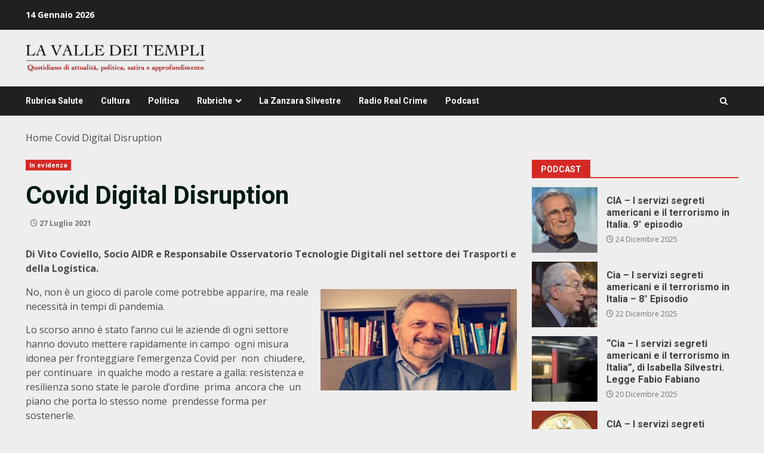

--- FILE ---
content_type: text/html; charset=UTF-8
request_url: https://lavalledeitempli.net/2021/07/27/132723/
body_size: 21449
content:
<!doctype html>
<html lang="it-IT">
<head>
    <meta charset="UTF-8">
    <meta name="viewport" content="width=device-width, initial-scale=1">
    <link rel="profile" href="http://gmpg.org/xfn/11">

    <meta name='robots' content='index, follow, max-image-preview:large, max-snippet:-1, max-video-preview:-1' />

	<!-- This site is optimized with the Yoast SEO plugin v26.6 - https://yoast.com/wordpress/plugins/seo/ -->
	<title>Covid Digital Disruption - lavalledeitempli.net</title>
	<link rel="canonical" href="https://lavalledeitempli.net/2021/07/27/132723/" />
	<meta property="og:locale" content="it_IT" />
	<meta property="og:type" content="article" />
	<meta property="og:title" content="Covid Digital Disruption - lavalledeitempli.net" />
	<meta property="og:description" content="Di Vito Coviello, Socio AIDR e Responsabile Osservatorio Tecnologie Digitali nel settore dei Trasporti e della Logistica. No," />
	<meta property="og:url" content="https://lavalledeitempli.net/2021/07/27/132723/" />
	<meta property="og:site_name" content="lavalledeitempli.net" />
	<meta property="article:publisher" content="https://www.facebook.com/valledeitemplinews" />
	<meta property="article:published_time" content="2021-07-27T20:28:05+00:00" />
	<meta property="article:modified_time" content="2021-07-27T22:03:50+00:00" />
	<meta property="og:image" content="https://lavalledeitempli.net/wp-content/uploads/2021/01/Vito-Coviello-Aidr-e1610396028708.jpeg" />
	<meta property="og:image:width" content="602" />
	<meta property="og:image:height" content="311" />
	<meta property="og:image:type" content="image/jpeg" />
	<meta name="twitter:card" content="summary_large_image" />
	<meta name="twitter:label1" content="Scritto da" />
	<meta name="twitter:data1" content="" />
	<meta name="twitter:label2" content="Tempo di lettura stimato" />
	<meta name="twitter:data2" content="4 minuti" />
	<script type="application/ld+json" class="yoast-schema-graph">{"@context":"https://schema.org","@graph":[{"@type":"NewsArticle","@id":"https://lavalledeitempli.net/2021/07/27/132723/#article","isPartOf":{"@id":"https://lavalledeitempli.net/2021/07/27/132723/"},"author":{"name":"","@id":""},"headline":"Covid Digital Disruption","datePublished":"2021-07-27T20:28:05+00:00","dateModified":"2021-07-27T22:03:50+00:00","mainEntityOfPage":{"@id":"https://lavalledeitempli.net/2021/07/27/132723/"},"wordCount":787,"publisher":{"@id":"https://lavalledeitempli.net/#organization"},"image":{"@id":"https://lavalledeitempli.net/2021/07/27/132723/#primaryimage"},"thumbnailUrl":"https://lavalledeitempli.net/wp-content/uploads/2021/01/Vito-Coviello-Aidr-e1610396028708.jpeg","articleSection":["In evidenza"],"inLanguage":"it-IT"},{"@type":["WebPage","ItemPage"],"@id":"https://lavalledeitempli.net/2021/07/27/132723/","url":"https://lavalledeitempli.net/2021/07/27/132723/","name":"Covid Digital Disruption - lavalledeitempli.net","isPartOf":{"@id":"https://lavalledeitempli.net/#website"},"primaryImageOfPage":{"@id":"https://lavalledeitempli.net/2021/07/27/132723/#primaryimage"},"image":{"@id":"https://lavalledeitempli.net/2021/07/27/132723/#primaryimage"},"thumbnailUrl":"https://lavalledeitempli.net/wp-content/uploads/2021/01/Vito-Coviello-Aidr-e1610396028708.jpeg","datePublished":"2021-07-27T20:28:05+00:00","dateModified":"2021-07-27T22:03:50+00:00","breadcrumb":{"@id":"https://lavalledeitempli.net/2021/07/27/132723/#breadcrumb"},"inLanguage":"it-IT","potentialAction":[{"@type":"ReadAction","target":["https://lavalledeitempli.net/2021/07/27/132723/"]}]},{"@type":"ImageObject","inLanguage":"it-IT","@id":"https://lavalledeitempli.net/2021/07/27/132723/#primaryimage","url":"https://lavalledeitempli.net/wp-content/uploads/2021/01/Vito-Coviello-Aidr-e1610396028708.jpeg","contentUrl":"https://lavalledeitempli.net/wp-content/uploads/2021/01/Vito-Coviello-Aidr-e1610396028708.jpeg","width":602,"height":311,"caption":"Vito Coviello"},{"@type":"BreadcrumbList","@id":"https://lavalledeitempli.net/2021/07/27/132723/#breadcrumb","itemListElement":[{"@type":"ListItem","position":1,"name":"Home","item":"https://lavalledeitempli.net/"},{"@type":"ListItem","position":2,"name":"Covid Digital Disruption"}]},{"@type":"WebSite","@id":"https://lavalledeitempli.net/#website","url":"https://lavalledeitempli.net/","name":"lavalledeitempli.net","description":"QUOTIDIANO DI POLITICA, INFORMAZIONE, ATTUALITA&#039;, CULTURA, SATIRA ED APPROFONDIMENTO","publisher":{"@id":"https://lavalledeitempli.net/#organization"},"potentialAction":[{"@type":"SearchAction","target":{"@type":"EntryPoint","urlTemplate":"https://lavalledeitempli.net/?s={search_term_string}"},"query-input":{"@type":"PropertyValueSpecification","valueRequired":true,"valueName":"search_term_string"}}],"inLanguage":"it-IT"},{"@type":"Organization","@id":"https://lavalledeitempli.net/#organization","name":"lavalledeitempli.net","url":"https://lavalledeitempli.net/","logo":{"@type":"ImageObject","inLanguage":"it-IT","@id":"https://lavalledeitempli.net/#/schema/logo/image/","url":"https://lavalledeitempli.net/wp-content/uploads/2023/05/logo_web.png","contentUrl":"https://lavalledeitempli.net/wp-content/uploads/2023/05/logo_web.png","width":435,"height":65,"caption":"lavalledeitempli.net"},"image":{"@id":"https://lavalledeitempli.net/#/schema/logo/image/"},"sameAs":["https://www.facebook.com/valledeitemplinews"]},{"@type":"Person","@id":"","url":"https://lavalledeitempli.net/author/"}]}</script>
	<!-- / Yoast SEO plugin. -->


<link rel='dns-prefetch' href='//static.addtoany.com' />
<link rel='dns-prefetch' href='//fonts.googleapis.com' />
<link rel="alternate" type="application/rss+xml" title="lavalledeitempli.net &raquo; Feed" href="https://lavalledeitempli.net/feed/" />
<link rel="alternate" type="application/rss+xml" title="lavalledeitempli.net &raquo; Feed dei commenti" href="https://lavalledeitempli.net/comments/feed/" />
<link rel="alternate" type="application/rss+xml" title="lavalledeitempli.net &raquo; Covid Digital Disruption Feed dei commenti" href="https://lavalledeitempli.net/2021/07/27/132723/feed/" />
<link rel="alternate" title="oEmbed (JSON)" type="application/json+oembed" href="https://lavalledeitempli.net/wp-json/oembed/1.0/embed?url=https%3A%2F%2Flavalledeitempli.net%2F2021%2F07%2F27%2F132723%2F" />
<link rel="alternate" title="oEmbed (XML)" type="text/xml+oembed" href="https://lavalledeitempli.net/wp-json/oembed/1.0/embed?url=https%3A%2F%2Flavalledeitempli.net%2F2021%2F07%2F27%2F132723%2F&#038;format=xml" />
<style id='wp-img-auto-sizes-contain-inline-css' type='text/css'>
img:is([sizes=auto i],[sizes^="auto," i]){contain-intrinsic-size:3000px 1500px}
/*# sourceURL=wp-img-auto-sizes-contain-inline-css */
</style>
<style id='wp-emoji-styles-inline-css' type='text/css'>

	img.wp-smiley, img.emoji {
		display: inline !important;
		border: none !important;
		box-shadow: none !important;
		height: 1em !important;
		width: 1em !important;
		margin: 0 0.07em !important;
		vertical-align: -0.1em !important;
		background: none !important;
		padding: 0 !important;
	}
/*# sourceURL=wp-emoji-styles-inline-css */
</style>
<style id='wp-block-library-inline-css' type='text/css'>
:root{--wp-block-synced-color:#7a00df;--wp-block-synced-color--rgb:122,0,223;--wp-bound-block-color:var(--wp-block-synced-color);--wp-editor-canvas-background:#ddd;--wp-admin-theme-color:#007cba;--wp-admin-theme-color--rgb:0,124,186;--wp-admin-theme-color-darker-10:#006ba1;--wp-admin-theme-color-darker-10--rgb:0,107,160.5;--wp-admin-theme-color-darker-20:#005a87;--wp-admin-theme-color-darker-20--rgb:0,90,135;--wp-admin-border-width-focus:2px}@media (min-resolution:192dpi){:root{--wp-admin-border-width-focus:1.5px}}.wp-element-button{cursor:pointer}:root .has-very-light-gray-background-color{background-color:#eee}:root .has-very-dark-gray-background-color{background-color:#313131}:root .has-very-light-gray-color{color:#eee}:root .has-very-dark-gray-color{color:#313131}:root .has-vivid-green-cyan-to-vivid-cyan-blue-gradient-background{background:linear-gradient(135deg,#00d084,#0693e3)}:root .has-purple-crush-gradient-background{background:linear-gradient(135deg,#34e2e4,#4721fb 50%,#ab1dfe)}:root .has-hazy-dawn-gradient-background{background:linear-gradient(135deg,#faaca8,#dad0ec)}:root .has-subdued-olive-gradient-background{background:linear-gradient(135deg,#fafae1,#67a671)}:root .has-atomic-cream-gradient-background{background:linear-gradient(135deg,#fdd79a,#004a59)}:root .has-nightshade-gradient-background{background:linear-gradient(135deg,#330968,#31cdcf)}:root .has-midnight-gradient-background{background:linear-gradient(135deg,#020381,#2874fc)}:root{--wp--preset--font-size--normal:16px;--wp--preset--font-size--huge:42px}.has-regular-font-size{font-size:1em}.has-larger-font-size{font-size:2.625em}.has-normal-font-size{font-size:var(--wp--preset--font-size--normal)}.has-huge-font-size{font-size:var(--wp--preset--font-size--huge)}.has-text-align-center{text-align:center}.has-text-align-left{text-align:left}.has-text-align-right{text-align:right}.has-fit-text{white-space:nowrap!important}#end-resizable-editor-section{display:none}.aligncenter{clear:both}.items-justified-left{justify-content:flex-start}.items-justified-center{justify-content:center}.items-justified-right{justify-content:flex-end}.items-justified-space-between{justify-content:space-between}.screen-reader-text{border:0;clip-path:inset(50%);height:1px;margin:-1px;overflow:hidden;padding:0;position:absolute;width:1px;word-wrap:normal!important}.screen-reader-text:focus{background-color:#ddd;clip-path:none;color:#444;display:block;font-size:1em;height:auto;left:5px;line-height:normal;padding:15px 23px 14px;text-decoration:none;top:5px;width:auto;z-index:100000}html :where(.has-border-color){border-style:solid}html :where([style*=border-top-color]){border-top-style:solid}html :where([style*=border-right-color]){border-right-style:solid}html :where([style*=border-bottom-color]){border-bottom-style:solid}html :where([style*=border-left-color]){border-left-style:solid}html :where([style*=border-width]){border-style:solid}html :where([style*=border-top-width]){border-top-style:solid}html :where([style*=border-right-width]){border-right-style:solid}html :where([style*=border-bottom-width]){border-bottom-style:solid}html :where([style*=border-left-width]){border-left-style:solid}html :where(img[class*=wp-image-]){height:auto;max-width:100%}:where(figure){margin:0 0 1em}html :where(.is-position-sticky){--wp-admin--admin-bar--position-offset:var(--wp-admin--admin-bar--height,0px)}@media screen and (max-width:600px){html :where(.is-position-sticky){--wp-admin--admin-bar--position-offset:0px}}

/*# sourceURL=wp-block-library-inline-css */
</style><style id='wp-block-button-inline-css' type='text/css'>
.wp-block-button__link{align-content:center;box-sizing:border-box;cursor:pointer;display:inline-block;height:100%;text-align:center;word-break:break-word}.wp-block-button__link.aligncenter{text-align:center}.wp-block-button__link.alignright{text-align:right}:where(.wp-block-button__link){border-radius:9999px;box-shadow:none;padding:calc(.667em + 2px) calc(1.333em + 2px);text-decoration:none}.wp-block-button[style*=text-decoration] .wp-block-button__link{text-decoration:inherit}.wp-block-buttons>.wp-block-button.has-custom-width{max-width:none}.wp-block-buttons>.wp-block-button.has-custom-width .wp-block-button__link{width:100%}.wp-block-buttons>.wp-block-button.has-custom-font-size .wp-block-button__link{font-size:inherit}.wp-block-buttons>.wp-block-button.wp-block-button__width-25{width:calc(25% - var(--wp--style--block-gap, .5em)*.75)}.wp-block-buttons>.wp-block-button.wp-block-button__width-50{width:calc(50% - var(--wp--style--block-gap, .5em)*.5)}.wp-block-buttons>.wp-block-button.wp-block-button__width-75{width:calc(75% - var(--wp--style--block-gap, .5em)*.25)}.wp-block-buttons>.wp-block-button.wp-block-button__width-100{flex-basis:100%;width:100%}.wp-block-buttons.is-vertical>.wp-block-button.wp-block-button__width-25{width:25%}.wp-block-buttons.is-vertical>.wp-block-button.wp-block-button__width-50{width:50%}.wp-block-buttons.is-vertical>.wp-block-button.wp-block-button__width-75{width:75%}.wp-block-button.is-style-squared,.wp-block-button__link.wp-block-button.is-style-squared{border-radius:0}.wp-block-button.no-border-radius,.wp-block-button__link.no-border-radius{border-radius:0!important}:root :where(.wp-block-button .wp-block-button__link.is-style-outline),:root :where(.wp-block-button.is-style-outline>.wp-block-button__link){border:2px solid;padding:.667em 1.333em}:root :where(.wp-block-button .wp-block-button__link.is-style-outline:not(.has-text-color)),:root :where(.wp-block-button.is-style-outline>.wp-block-button__link:not(.has-text-color)){color:currentColor}:root :where(.wp-block-button .wp-block-button__link.is-style-outline:not(.has-background)),:root :where(.wp-block-button.is-style-outline>.wp-block-button__link:not(.has-background)){background-color:initial;background-image:none}
/*# sourceURL=https://lavalledeitempli.net/wp-includes/blocks/button/style.min.css */
</style>
<style id='wp-block-image-inline-css' type='text/css'>
.wp-block-image>a,.wp-block-image>figure>a{display:inline-block}.wp-block-image img{box-sizing:border-box;height:auto;max-width:100%;vertical-align:bottom}@media not (prefers-reduced-motion){.wp-block-image img.hide{visibility:hidden}.wp-block-image img.show{animation:show-content-image .4s}}.wp-block-image[style*=border-radius] img,.wp-block-image[style*=border-radius]>a{border-radius:inherit}.wp-block-image.has-custom-border img{box-sizing:border-box}.wp-block-image.aligncenter{text-align:center}.wp-block-image.alignfull>a,.wp-block-image.alignwide>a{width:100%}.wp-block-image.alignfull img,.wp-block-image.alignwide img{height:auto;width:100%}.wp-block-image .aligncenter,.wp-block-image .alignleft,.wp-block-image .alignright,.wp-block-image.aligncenter,.wp-block-image.alignleft,.wp-block-image.alignright{display:table}.wp-block-image .aligncenter>figcaption,.wp-block-image .alignleft>figcaption,.wp-block-image .alignright>figcaption,.wp-block-image.aligncenter>figcaption,.wp-block-image.alignleft>figcaption,.wp-block-image.alignright>figcaption{caption-side:bottom;display:table-caption}.wp-block-image .alignleft{float:left;margin:.5em 1em .5em 0}.wp-block-image .alignright{float:right;margin:.5em 0 .5em 1em}.wp-block-image .aligncenter{margin-left:auto;margin-right:auto}.wp-block-image :where(figcaption){margin-bottom:1em;margin-top:.5em}.wp-block-image.is-style-circle-mask img{border-radius:9999px}@supports ((-webkit-mask-image:none) or (mask-image:none)) or (-webkit-mask-image:none){.wp-block-image.is-style-circle-mask img{border-radius:0;-webkit-mask-image:url('data:image/svg+xml;utf8,<svg viewBox="0 0 100 100" xmlns="http://www.w3.org/2000/svg"><circle cx="50" cy="50" r="50"/></svg>');mask-image:url('data:image/svg+xml;utf8,<svg viewBox="0 0 100 100" xmlns="http://www.w3.org/2000/svg"><circle cx="50" cy="50" r="50"/></svg>');mask-mode:alpha;-webkit-mask-position:center;mask-position:center;-webkit-mask-repeat:no-repeat;mask-repeat:no-repeat;-webkit-mask-size:contain;mask-size:contain}}:root :where(.wp-block-image.is-style-rounded img,.wp-block-image .is-style-rounded img){border-radius:9999px}.wp-block-image figure{margin:0}.wp-lightbox-container{display:flex;flex-direction:column;position:relative}.wp-lightbox-container img{cursor:zoom-in}.wp-lightbox-container img:hover+button{opacity:1}.wp-lightbox-container button{align-items:center;backdrop-filter:blur(16px) saturate(180%);background-color:#5a5a5a40;border:none;border-radius:4px;cursor:zoom-in;display:flex;height:20px;justify-content:center;opacity:0;padding:0;position:absolute;right:16px;text-align:center;top:16px;width:20px;z-index:100}@media not (prefers-reduced-motion){.wp-lightbox-container button{transition:opacity .2s ease}}.wp-lightbox-container button:focus-visible{outline:3px auto #5a5a5a40;outline:3px auto -webkit-focus-ring-color;outline-offset:3px}.wp-lightbox-container button:hover{cursor:pointer;opacity:1}.wp-lightbox-container button:focus{opacity:1}.wp-lightbox-container button:focus,.wp-lightbox-container button:hover,.wp-lightbox-container button:not(:hover):not(:active):not(.has-background){background-color:#5a5a5a40;border:none}.wp-lightbox-overlay{box-sizing:border-box;cursor:zoom-out;height:100vh;left:0;overflow:hidden;position:fixed;top:0;visibility:hidden;width:100%;z-index:100000}.wp-lightbox-overlay .close-button{align-items:center;cursor:pointer;display:flex;justify-content:center;min-height:40px;min-width:40px;padding:0;position:absolute;right:calc(env(safe-area-inset-right) + 16px);top:calc(env(safe-area-inset-top) + 16px);z-index:5000000}.wp-lightbox-overlay .close-button:focus,.wp-lightbox-overlay .close-button:hover,.wp-lightbox-overlay .close-button:not(:hover):not(:active):not(.has-background){background:none;border:none}.wp-lightbox-overlay .lightbox-image-container{height:var(--wp--lightbox-container-height);left:50%;overflow:hidden;position:absolute;top:50%;transform:translate(-50%,-50%);transform-origin:top left;width:var(--wp--lightbox-container-width);z-index:9999999999}.wp-lightbox-overlay .wp-block-image{align-items:center;box-sizing:border-box;display:flex;height:100%;justify-content:center;margin:0;position:relative;transform-origin:0 0;width:100%;z-index:3000000}.wp-lightbox-overlay .wp-block-image img{height:var(--wp--lightbox-image-height);min-height:var(--wp--lightbox-image-height);min-width:var(--wp--lightbox-image-width);width:var(--wp--lightbox-image-width)}.wp-lightbox-overlay .wp-block-image figcaption{display:none}.wp-lightbox-overlay button{background:none;border:none}.wp-lightbox-overlay .scrim{background-color:#fff;height:100%;opacity:.9;position:absolute;width:100%;z-index:2000000}.wp-lightbox-overlay.active{visibility:visible}@media not (prefers-reduced-motion){.wp-lightbox-overlay.active{animation:turn-on-visibility .25s both}.wp-lightbox-overlay.active img{animation:turn-on-visibility .35s both}.wp-lightbox-overlay.show-closing-animation:not(.active){animation:turn-off-visibility .35s both}.wp-lightbox-overlay.show-closing-animation:not(.active) img{animation:turn-off-visibility .25s both}.wp-lightbox-overlay.zoom.active{animation:none;opacity:1;visibility:visible}.wp-lightbox-overlay.zoom.active .lightbox-image-container{animation:lightbox-zoom-in .4s}.wp-lightbox-overlay.zoom.active .lightbox-image-container img{animation:none}.wp-lightbox-overlay.zoom.active .scrim{animation:turn-on-visibility .4s forwards}.wp-lightbox-overlay.zoom.show-closing-animation:not(.active){animation:none}.wp-lightbox-overlay.zoom.show-closing-animation:not(.active) .lightbox-image-container{animation:lightbox-zoom-out .4s}.wp-lightbox-overlay.zoom.show-closing-animation:not(.active) .lightbox-image-container img{animation:none}.wp-lightbox-overlay.zoom.show-closing-animation:not(.active) .scrim{animation:turn-off-visibility .4s forwards}}@keyframes show-content-image{0%{visibility:hidden}99%{visibility:hidden}to{visibility:visible}}@keyframes turn-on-visibility{0%{opacity:0}to{opacity:1}}@keyframes turn-off-visibility{0%{opacity:1;visibility:visible}99%{opacity:0;visibility:visible}to{opacity:0;visibility:hidden}}@keyframes lightbox-zoom-in{0%{transform:translate(calc((-100vw + var(--wp--lightbox-scrollbar-width))/2 + var(--wp--lightbox-initial-left-position)),calc(-50vh + var(--wp--lightbox-initial-top-position))) scale(var(--wp--lightbox-scale))}to{transform:translate(-50%,-50%) scale(1)}}@keyframes lightbox-zoom-out{0%{transform:translate(-50%,-50%) scale(1);visibility:visible}99%{visibility:visible}to{transform:translate(calc((-100vw + var(--wp--lightbox-scrollbar-width))/2 + var(--wp--lightbox-initial-left-position)),calc(-50vh + var(--wp--lightbox-initial-top-position))) scale(var(--wp--lightbox-scale));visibility:hidden}}
/*# sourceURL=https://lavalledeitempli.net/wp-includes/blocks/image/style.min.css */
</style>
<style id='wp-block-image-theme-inline-css' type='text/css'>
:root :where(.wp-block-image figcaption){color:#555;font-size:13px;text-align:center}.is-dark-theme :root :where(.wp-block-image figcaption){color:#ffffffa6}.wp-block-image{margin:0 0 1em}
/*# sourceURL=https://lavalledeitempli.net/wp-includes/blocks/image/theme.min.css */
</style>
<style id='wp-block-buttons-inline-css' type='text/css'>
.wp-block-buttons{box-sizing:border-box}.wp-block-buttons.is-vertical{flex-direction:column}.wp-block-buttons.is-vertical>.wp-block-button:last-child{margin-bottom:0}.wp-block-buttons>.wp-block-button{display:inline-block;margin:0}.wp-block-buttons.is-content-justification-left{justify-content:flex-start}.wp-block-buttons.is-content-justification-left.is-vertical{align-items:flex-start}.wp-block-buttons.is-content-justification-center{justify-content:center}.wp-block-buttons.is-content-justification-center.is-vertical{align-items:center}.wp-block-buttons.is-content-justification-right{justify-content:flex-end}.wp-block-buttons.is-content-justification-right.is-vertical{align-items:flex-end}.wp-block-buttons.is-content-justification-space-between{justify-content:space-between}.wp-block-buttons.aligncenter{text-align:center}.wp-block-buttons:not(.is-content-justification-space-between,.is-content-justification-right,.is-content-justification-left,.is-content-justification-center) .wp-block-button.aligncenter{margin-left:auto;margin-right:auto;width:100%}.wp-block-buttons[style*=text-decoration] .wp-block-button,.wp-block-buttons[style*=text-decoration] .wp-block-button__link{text-decoration:inherit}.wp-block-buttons.has-custom-font-size .wp-block-button__link{font-size:inherit}.wp-block-buttons .wp-block-button__link{width:100%}.wp-block-button.aligncenter{text-align:center}
/*# sourceURL=https://lavalledeitempli.net/wp-includes/blocks/buttons/style.min.css */
</style>
<style id='global-styles-inline-css' type='text/css'>
:root{--wp--preset--aspect-ratio--square: 1;--wp--preset--aspect-ratio--4-3: 4/3;--wp--preset--aspect-ratio--3-4: 3/4;--wp--preset--aspect-ratio--3-2: 3/2;--wp--preset--aspect-ratio--2-3: 2/3;--wp--preset--aspect-ratio--16-9: 16/9;--wp--preset--aspect-ratio--9-16: 9/16;--wp--preset--color--black: #000000;--wp--preset--color--cyan-bluish-gray: #abb8c3;--wp--preset--color--white: #ffffff;--wp--preset--color--pale-pink: #f78da7;--wp--preset--color--vivid-red: #cf2e2e;--wp--preset--color--luminous-vivid-orange: #ff6900;--wp--preset--color--luminous-vivid-amber: #fcb900;--wp--preset--color--light-green-cyan: #7bdcb5;--wp--preset--color--vivid-green-cyan: #00d084;--wp--preset--color--pale-cyan-blue: #8ed1fc;--wp--preset--color--vivid-cyan-blue: #0693e3;--wp--preset--color--vivid-purple: #9b51e0;--wp--preset--gradient--vivid-cyan-blue-to-vivid-purple: linear-gradient(135deg,rgb(6,147,227) 0%,rgb(155,81,224) 100%);--wp--preset--gradient--light-green-cyan-to-vivid-green-cyan: linear-gradient(135deg,rgb(122,220,180) 0%,rgb(0,208,130) 100%);--wp--preset--gradient--luminous-vivid-amber-to-luminous-vivid-orange: linear-gradient(135deg,rgb(252,185,0) 0%,rgb(255,105,0) 100%);--wp--preset--gradient--luminous-vivid-orange-to-vivid-red: linear-gradient(135deg,rgb(255,105,0) 0%,rgb(207,46,46) 100%);--wp--preset--gradient--very-light-gray-to-cyan-bluish-gray: linear-gradient(135deg,rgb(238,238,238) 0%,rgb(169,184,195) 100%);--wp--preset--gradient--cool-to-warm-spectrum: linear-gradient(135deg,rgb(74,234,220) 0%,rgb(151,120,209) 20%,rgb(207,42,186) 40%,rgb(238,44,130) 60%,rgb(251,105,98) 80%,rgb(254,248,76) 100%);--wp--preset--gradient--blush-light-purple: linear-gradient(135deg,rgb(255,206,236) 0%,rgb(152,150,240) 100%);--wp--preset--gradient--blush-bordeaux: linear-gradient(135deg,rgb(254,205,165) 0%,rgb(254,45,45) 50%,rgb(107,0,62) 100%);--wp--preset--gradient--luminous-dusk: linear-gradient(135deg,rgb(255,203,112) 0%,rgb(199,81,192) 50%,rgb(65,88,208) 100%);--wp--preset--gradient--pale-ocean: linear-gradient(135deg,rgb(255,245,203) 0%,rgb(182,227,212) 50%,rgb(51,167,181) 100%);--wp--preset--gradient--electric-grass: linear-gradient(135deg,rgb(202,248,128) 0%,rgb(113,206,126) 100%);--wp--preset--gradient--midnight: linear-gradient(135deg,rgb(2,3,129) 0%,rgb(40,116,252) 100%);--wp--preset--font-size--small: 13px;--wp--preset--font-size--medium: 20px;--wp--preset--font-size--large: 36px;--wp--preset--font-size--x-large: 42px;--wp--preset--spacing--20: 0.44rem;--wp--preset--spacing--30: 0.67rem;--wp--preset--spacing--40: 1rem;--wp--preset--spacing--50: 1.5rem;--wp--preset--spacing--60: 2.25rem;--wp--preset--spacing--70: 3.38rem;--wp--preset--spacing--80: 5.06rem;--wp--preset--shadow--natural: 6px 6px 9px rgba(0, 0, 0, 0.2);--wp--preset--shadow--deep: 12px 12px 50px rgba(0, 0, 0, 0.4);--wp--preset--shadow--sharp: 6px 6px 0px rgba(0, 0, 0, 0.2);--wp--preset--shadow--outlined: 6px 6px 0px -3px rgb(255, 255, 255), 6px 6px rgb(0, 0, 0);--wp--preset--shadow--crisp: 6px 6px 0px rgb(0, 0, 0);}:root { --wp--style--global--content-size: 824px;--wp--style--global--wide-size: 1244px; }:where(body) { margin: 0; }.wp-site-blocks > .alignleft { float: left; margin-right: 2em; }.wp-site-blocks > .alignright { float: right; margin-left: 2em; }.wp-site-blocks > .aligncenter { justify-content: center; margin-left: auto; margin-right: auto; }:where(.wp-site-blocks) > * { margin-block-start: 24px; margin-block-end: 0; }:where(.wp-site-blocks) > :first-child { margin-block-start: 0; }:where(.wp-site-blocks) > :last-child { margin-block-end: 0; }:root { --wp--style--block-gap: 24px; }:root :where(.is-layout-flow) > :first-child{margin-block-start: 0;}:root :where(.is-layout-flow) > :last-child{margin-block-end: 0;}:root :where(.is-layout-flow) > *{margin-block-start: 24px;margin-block-end: 0;}:root :where(.is-layout-constrained) > :first-child{margin-block-start: 0;}:root :where(.is-layout-constrained) > :last-child{margin-block-end: 0;}:root :where(.is-layout-constrained) > *{margin-block-start: 24px;margin-block-end: 0;}:root :where(.is-layout-flex){gap: 24px;}:root :where(.is-layout-grid){gap: 24px;}.is-layout-flow > .alignleft{float: left;margin-inline-start: 0;margin-inline-end: 2em;}.is-layout-flow > .alignright{float: right;margin-inline-start: 2em;margin-inline-end: 0;}.is-layout-flow > .aligncenter{margin-left: auto !important;margin-right: auto !important;}.is-layout-constrained > .alignleft{float: left;margin-inline-start: 0;margin-inline-end: 2em;}.is-layout-constrained > .alignright{float: right;margin-inline-start: 2em;margin-inline-end: 0;}.is-layout-constrained > .aligncenter{margin-left: auto !important;margin-right: auto !important;}.is-layout-constrained > :where(:not(.alignleft):not(.alignright):not(.alignfull)){max-width: var(--wp--style--global--content-size);margin-left: auto !important;margin-right: auto !important;}.is-layout-constrained > .alignwide{max-width: var(--wp--style--global--wide-size);}body .is-layout-flex{display: flex;}.is-layout-flex{flex-wrap: wrap;align-items: center;}.is-layout-flex > :is(*, div){margin: 0;}body .is-layout-grid{display: grid;}.is-layout-grid > :is(*, div){margin: 0;}body{padding-top: 0px;padding-right: 0px;padding-bottom: 0px;padding-left: 0px;}a:where(:not(.wp-element-button)){text-decoration: none;}:root :where(.wp-element-button, .wp-block-button__link){background-color: #32373c;border-width: 0;color: #fff;font-family: inherit;font-size: inherit;font-style: inherit;font-weight: inherit;letter-spacing: inherit;line-height: inherit;padding-top: calc(0.667em + 2px);padding-right: calc(1.333em + 2px);padding-bottom: calc(0.667em + 2px);padding-left: calc(1.333em + 2px);text-decoration: none;text-transform: inherit;}.has-black-color{color: var(--wp--preset--color--black) !important;}.has-cyan-bluish-gray-color{color: var(--wp--preset--color--cyan-bluish-gray) !important;}.has-white-color{color: var(--wp--preset--color--white) !important;}.has-pale-pink-color{color: var(--wp--preset--color--pale-pink) !important;}.has-vivid-red-color{color: var(--wp--preset--color--vivid-red) !important;}.has-luminous-vivid-orange-color{color: var(--wp--preset--color--luminous-vivid-orange) !important;}.has-luminous-vivid-amber-color{color: var(--wp--preset--color--luminous-vivid-amber) !important;}.has-light-green-cyan-color{color: var(--wp--preset--color--light-green-cyan) !important;}.has-vivid-green-cyan-color{color: var(--wp--preset--color--vivid-green-cyan) !important;}.has-pale-cyan-blue-color{color: var(--wp--preset--color--pale-cyan-blue) !important;}.has-vivid-cyan-blue-color{color: var(--wp--preset--color--vivid-cyan-blue) !important;}.has-vivid-purple-color{color: var(--wp--preset--color--vivid-purple) !important;}.has-black-background-color{background-color: var(--wp--preset--color--black) !important;}.has-cyan-bluish-gray-background-color{background-color: var(--wp--preset--color--cyan-bluish-gray) !important;}.has-white-background-color{background-color: var(--wp--preset--color--white) !important;}.has-pale-pink-background-color{background-color: var(--wp--preset--color--pale-pink) !important;}.has-vivid-red-background-color{background-color: var(--wp--preset--color--vivid-red) !important;}.has-luminous-vivid-orange-background-color{background-color: var(--wp--preset--color--luminous-vivid-orange) !important;}.has-luminous-vivid-amber-background-color{background-color: var(--wp--preset--color--luminous-vivid-amber) !important;}.has-light-green-cyan-background-color{background-color: var(--wp--preset--color--light-green-cyan) !important;}.has-vivid-green-cyan-background-color{background-color: var(--wp--preset--color--vivid-green-cyan) !important;}.has-pale-cyan-blue-background-color{background-color: var(--wp--preset--color--pale-cyan-blue) !important;}.has-vivid-cyan-blue-background-color{background-color: var(--wp--preset--color--vivid-cyan-blue) !important;}.has-vivid-purple-background-color{background-color: var(--wp--preset--color--vivid-purple) !important;}.has-black-border-color{border-color: var(--wp--preset--color--black) !important;}.has-cyan-bluish-gray-border-color{border-color: var(--wp--preset--color--cyan-bluish-gray) !important;}.has-white-border-color{border-color: var(--wp--preset--color--white) !important;}.has-pale-pink-border-color{border-color: var(--wp--preset--color--pale-pink) !important;}.has-vivid-red-border-color{border-color: var(--wp--preset--color--vivid-red) !important;}.has-luminous-vivid-orange-border-color{border-color: var(--wp--preset--color--luminous-vivid-orange) !important;}.has-luminous-vivid-amber-border-color{border-color: var(--wp--preset--color--luminous-vivid-amber) !important;}.has-light-green-cyan-border-color{border-color: var(--wp--preset--color--light-green-cyan) !important;}.has-vivid-green-cyan-border-color{border-color: var(--wp--preset--color--vivid-green-cyan) !important;}.has-pale-cyan-blue-border-color{border-color: var(--wp--preset--color--pale-cyan-blue) !important;}.has-vivid-cyan-blue-border-color{border-color: var(--wp--preset--color--vivid-cyan-blue) !important;}.has-vivid-purple-border-color{border-color: var(--wp--preset--color--vivid-purple) !important;}.has-vivid-cyan-blue-to-vivid-purple-gradient-background{background: var(--wp--preset--gradient--vivid-cyan-blue-to-vivid-purple) !important;}.has-light-green-cyan-to-vivid-green-cyan-gradient-background{background: var(--wp--preset--gradient--light-green-cyan-to-vivid-green-cyan) !important;}.has-luminous-vivid-amber-to-luminous-vivid-orange-gradient-background{background: var(--wp--preset--gradient--luminous-vivid-amber-to-luminous-vivid-orange) !important;}.has-luminous-vivid-orange-to-vivid-red-gradient-background{background: var(--wp--preset--gradient--luminous-vivid-orange-to-vivid-red) !important;}.has-very-light-gray-to-cyan-bluish-gray-gradient-background{background: var(--wp--preset--gradient--very-light-gray-to-cyan-bluish-gray) !important;}.has-cool-to-warm-spectrum-gradient-background{background: var(--wp--preset--gradient--cool-to-warm-spectrum) !important;}.has-blush-light-purple-gradient-background{background: var(--wp--preset--gradient--blush-light-purple) !important;}.has-blush-bordeaux-gradient-background{background: var(--wp--preset--gradient--blush-bordeaux) !important;}.has-luminous-dusk-gradient-background{background: var(--wp--preset--gradient--luminous-dusk) !important;}.has-pale-ocean-gradient-background{background: var(--wp--preset--gradient--pale-ocean) !important;}.has-electric-grass-gradient-background{background: var(--wp--preset--gradient--electric-grass) !important;}.has-midnight-gradient-background{background: var(--wp--preset--gradient--midnight) !important;}.has-small-font-size{font-size: var(--wp--preset--font-size--small) !important;}.has-medium-font-size{font-size: var(--wp--preset--font-size--medium) !important;}.has-large-font-size{font-size: var(--wp--preset--font-size--large) !important;}.has-x-large-font-size{font-size: var(--wp--preset--font-size--x-large) !important;}
/*# sourceURL=global-styles-inline-css */
</style>
<style id='core-block-supports-inline-css' type='text/css'>
.wp-container-core-buttons-is-layout-d445cf74{justify-content:flex-end;}
/*# sourceURL=core-block-supports-inline-css */
</style>

<link rel='stylesheet' id='bootstrap-css' href='https://lavalledeitempli.net/wp-content/themes/darknews/assets/bootstrap/css/bootstrap.min.css?ver=6.9' type='text/css' media='all' />
<link rel='stylesheet' id='darknews-style-css' href='https://lavalledeitempli.net/wp-content/themes/darknews/style.css?ver=6.9' type='text/css' media='all' />
<style id='darknews-style-inline-css' type='text/css'>

                    body.aft-dark-mode #sidr,
            body.aft-dark-mode,
            body.aft-dark-mode #af-preloader {
            background-color: #000000;
            }
        
                    body.aft-default-mode #sidr,
            body.aft-default-mode #af-preloader {
            background-color: #eeeeee;
            }
            body.aft-default-mode.custom-background,
            body.aft-default-mode {
            background-color: #eeeeee ;
            }
        
                    .woocommerce #respond input#submit.disabled,
            .woocommerce #respond input#submit:disabled,
            .woocommerce #respond input#submit:disabled[disabled],
            .woocommerce a.button.disabled,
            .woocommerce a.button:disabled,
            .woocommerce a.button:disabled[disabled],
            .woocommerce button.button.disabled,
            .woocommerce button.button:disabled,
            .woocommerce button.button:disabled[disabled],
            .woocommerce input.button.disabled,
            .woocommerce input.button:disabled,
            .woocommerce input.button:disabled[disabled],
            .woocommerce #respond input#submit,
            .woocommerce a.button,
            .woocommerce button.button,
            .woocommerce input.button,
            .woocommerce #respond input#submit.alt,
            .woocommerce a.button.alt,
            .woocommerce button.button.alt,
            .woocommerce input.button.alt,

            .order-again .button:hover,
            .woocommerce a.button.add_to_cart_button:hover,
            .woocommerce-Address .edit:hover,
            .woocommerce-Button:hover,
            .wc-block-components-button:hover,
            .woocommerce #respond input#submit.alt:hover,
            .woocommerce a.button.alt:hover,
            .woocommerce button.button.alt:hover,
            .woocommerce input.button.alt:hover,
            .woocommerce-active a.added_to_cart :hover,
            .woocommerce a.added_to_cart:hover,
            body.aft-default-mode .entry-content a.wc-block-components-button,
            body .wc-block-components-button,
            .woocommerce-account .addresses .title .edit,

            .wc-block-checkout .wp-block-button__link,
            :root .wc-block-featured-product__link :where(.wp-element-button, .wp-block-button__link),
            :root .wc-block-featured-category__link :where(.wp-element-button, .wp-block-button__link),
            .woocommerce-notices-wrapper .button,
            .wc-block-grid .wp-block-button__link,
            .wp-block-button.wc-block-components-product-button .wp-block-button__link,
            .wc-block-grid__product-add-to-cart.wp-block-button .wp-block-button__link,
            button.wc-block-mini-cart__button,
            .woocommerce ul.products li.product .button:hover,

            .widget-title-fill-and-border .wp-block-search__label,
            .widget-title-fill-and-no-border .wp-block-search__label,
            .widget-title-fill-and-border .wp-block-group .wp-block-heading,
            .widget-title-fill-and-no-border .wp-block-group .wp-block-heading,

            .widget-title-fill-and-border .wp_post_author_widget .widget-title .header-after,
            .widget-title-fill-and-no-border .wp_post_author_widget .widget-title .header-after,

            footer .aft-small-social-menu ul li a:hover,
            header .top-header .aft-small-social-menu ul li a:hover,
            .darknews_author_info_widget .aft-small-social-menu ul li a:hover,
            footer .aft-small-social-menu ul li a:hover,
            body.widget-title-border-center .widget-title .heading-line-before,
            body.widget-title-border-bottom .header-after1 .heading-line-before,
            body.widget-title-border-bottom .widget-title .heading-line-before,
            body .af-cat-widget-carousel a.darknews-categories.category-color-1,
            .widget-title-fill-and-no-border .widget-title .heading-line,
            .widget-title-fill-and-border .widget-title .heading-line,
            .widget-title-border-bottom .wp-block-search__label::before,
            .widget-title-border-bottom .wp-block-group .wp-block-heading::before,
            .widget-title-border-bottom .wp_post_author_widget .widget-title .header-after::before,
            .widget-title-border-center .wp-block-search__label::before,
            .widget-title-border-center .wp-block-group .wp-block-heading::before,
            .widget-title-border-center .wp_post_author_widget .widget-title .heading-line-before,
            .widget-title-border-center .wp_post_author_widget .widget-title .header-after::before,

            .aft-posts-tabs-panel .nav-tabs>li>a.active,
            .aft-main-banner-wrapper .widget-title .heading-line,
            a.sidr-class-sidr-button-close,
            .aft-default-mode .entry-content button.button:hover,
            .aft-default-mode .entry-content a.button:hover,
            .aft-dark-mode .entry-content button.button:hover,
            .aft-dark-mode .entry-content a.button:hover,

            .widget-title-fill-and-border .wp-block-search__label::before,
            .widget-title-fill-and-border .wp-block-group .wp-block-heading::before,

            body.aft-dark-mode .is-style-fill a.wp-block-button__link:not(.has-text-color),
            body.aft-default-mode .is-style-fill a.wp-block-button__link:not(.has-text-color),

            body.aft-dark-mode input[type="button"],
            body.aft-dark-mode input[type="reset"],
            body.aft-dark-mode input[type="submit"],
            body.aft-dark-mode .inner-suscribe input[type=submit],
            body.aft-default-mode input[type="button"],
            body.aft-default-mode input[type="reset"],
            body.aft-default-mode input[type="submit"],
            .wp-block-search__button,
            body.aft-default-mode .inner-suscribe input[type=submit],
            .af-youtube-slider .af-video-wrap .af-bg-play i,
            .af-youtube-video-list .entry-header-yt-video-wrapper .af-yt-video-play i,
            body .btn-style1 a:visited,
            body .btn-style1 a,
            body .darknews-pagination .nav-links .page-numbers.current,
            body #scroll-up,
            .aft-readmore-wrapper a.aft-readmore:hover,
            body.aft-dark-mode .aft-readmore-wrapper a.aft-readmore:hover,
            footer.site-footer .aft-readmore-wrapper a.aft-readmore:hover,
            .aft-readmore-wrapper a.aft-readmore:hover,
            .read-img .trending-no,
            body .trending-posts-vertical .trending-no{
            background-color: #dd3333;
            }

            .grid-design-texts-over-image .aft-readmore-wrapper a.aft-readmore:hover,
            .aft-readmore-wrapper a.aft-readmore:hover,
            body.aft-dark-mode .aft-readmore-wrapper a.aft-readmore:hover,
            body.aft-default-mode .aft-readmore-wrapper a.aft-readmore:hover,

            body.single .entry-header .aft-post-excerpt-and-meta .post-excerpt,
            .aft-posts-tabs-panel .nav-tabs,
            .widget-title-fill-and-border .widget-title,
            body.aft-dark-mode.single span.tags-links a:hover,
            .darknews-pagination .nav-links .page-numbers.current,
            .aft-readmore-wrapper a.aft-readmore:hover,
            p.awpa-more-posts a:hover{
            border-color: #dd3333;
            }
            .woocommerce div.product .woocommerce-tabs ul.tabs li.active,
            body.aft-dark-mode .is-style-outline a.wp-block-button__link:not(.has-text-color),
            body.aft-default-mode .is-style-outline a.wp-block-button__link:not(.has-text-color),
            .wp-post-author-meta .wp-post-author-meta-more-posts a.awpa-more-posts:hover{
            border-color: #dd3333;
            }
            #scroll-up::after,
            .aft-dark-mode #loader,
            .aft-default-mode #loader {
            border-bottom-color: #dd3333;
            }
            body.aft-default-mode .woocommerce-loop-product__title:hover,
            body.aft-dark-mode .woocommerce-loop-product__title:hover,
            body.aft-dark-mode .is-style-outline a.wp-block-button__link:not(.has-text-color),
            body.aft-default-mode .is-style-outline a.wp-block-button__link:not(.has-text-color),
            body.aft-default-mode #secondary .darknews-widget ol[class*="wp-block-"] a:hover,
            body.aft-default-mode #secondary .darknews-widget ul[class*="wp-block-"] a:hover,
            body.aft-dark-mode #secondary .darknews-widget ol[class*="wp-block-"] a:hover,
            body.aft-dark-mode #secondary .darknews-widget ul[class*="wp-block-"] a:hover,
            .widget_text a ,
            body.aft-default-mode .sidebar-area .wp-block-tag-cloud a:hover,
            body.aft-default-mode .site-footer .wp-block-tag-cloud a:hover,
            body.aft-default-mode .site-footer .tagcloud a:hover,
            .wp_post_author_widget .wp-post-author-meta .awpa-display-name a:hover,
            body.aft-dark-mode .sidebar-area .wp-block-tag-cloud a:hover,
            body.aft-dark-mode .site-footer .wp-block-tag-cloud a:hover,
            body.aft-dark-mode .site-footer .tagcloud a:hover,
            .wp-post-author-meta .wp-post-author-meta-more-posts a.awpa-more-posts:hover,
            body.aft-default-mode .af-breadcrumbs a:hover,
            body.aft-dark-mode .af-breadcrumbs a:hover,
            .aft-default-mode .site-footer .wp-calendar-nav a,
            body.aft-dark-mode .wp-calendar-nav a,
            body p.logged-in-as a,
            a, a:visited, a:hover, a:focus, a:active,
            span.posted_in a:hover,span.tagged_as a:hover ,
            body.aft-default-mode .wp-post-author-meta .awpa-display-name a:hover,
            body.aft-default-mode .tagcloud a:hover,
            body.aft-default-mode.single span.tags-links a:hover,
            body.aft-default-mode p.awpa-more-posts a:hover,
            body.aft-default-mode p.awpa-website a:hover ,
            body.aft-default-mode .widget ul.menu >li a:hover,
            body.aft-default-mode .nav-links a:hover,
            body.aft-default-mode ul.trail-items li a:hover,
            body.aft-dark-mode .wp-post-author-meta .awpa-display-name a:hover,
            body.aft-dark-mode .tagcloud a:hover,
            body.aft-dark-mode.single span.tags-links a:hover,
            body.aft-dark-mode p.awpa-more-posts a:hover,
            body.aft-dark-mode p.awpa-website a:hover ,
            body.aft-dark-mode .widget ul.menu >li a:hover,
            body.aft-dark-mode .nav-links a:hover,
            body.aft-dark-mode ul.trail-items li a:hover,
            .site-footer .secondary-footer a:hover,
            body.aft-default-mode .comment-meta a:hover,
            body.aft-dark-mode .comment-meta a:hover,
            body.aft-default-mode .fn a:hover,
            body.aft-dark-mode .fn a:hover,
            body.aft-dark-mode .entry-content a:hover,
            body.aft-dark-mode .entry-content > [class*="wp-block-"] a:not(.has-text-color):hover,
            body.aft-dark-mode .entry-content > ol a:hover,
            body.aft-dark-mode .entry-content > ul a:hover,
            body.aft-dark-mode .entry-content > p a:hover,
            body.aft-default-mode .entry-content a:hover,
            body.aft-default-mode .entry-content > [class*="wp-block-"] a:not(.has-text-color):hover,
            body.aft-default-mode .entry-content > ol a:hover,
            body.aft-default-mode .entry-content > ul a:hover,
            body.aft-default-mode .entry-content > p a:hover,
            .comment-metadata a{
            color:#dd3333;
            }

            @media only screen and (min-width: 992px){
            body.aft-default-mode .darknews-header .main-navigation .menu-desktop > ul > li:hover > a:before,
            body.aft-default-mode .darknews-header .main-navigation .menu-desktop > ul > li.current-menu-item > a:before {
            background-color: #dd3333;
            }
            }
        
                    .woocommerce-product-search button[type="submit"], input.search-submit{
            background-color: #dd3333;
            }
            #wp-calendar tbody td a,
            body.aft-dark-mode #wp-calendar tbody td#today,
            body.aft-default-mode #wp-calendar tbody td#today,
            body .entry-content > [class*="wp-block-"] a:not(.has-text-color),
            body .entry-content > ul a, body .entry-content > ul a:visited,
            body .entry-content > ol a, body .entry-content > ol a:visited,
            body .entry-content > p a, body .entry-content > p a:visited
            {
            color: #dd3333;
            }
            .woocommerce-product-search button[type="submit"], input.search-submit,
            body.single span.tags-links a:hover{
            border-color: #dd3333;
            }

            @media only screen and (min-width: 993px){
            .main-navigation .menu-desktop > li.current-menu-item::after,
            .main-navigation .menu-desktop > ul > li.current-menu-item::after,
            .main-navigation .menu-desktop > li::after, .main-navigation .menu-desktop > ul > li::after{
            background-color: #dd3333;
            }
            }
        

                    .site-title {
            font-family: Roboto;
            }
        
                    body,
            button,
            input,
            select,
            optgroup,
            .cat-links li a,
            .min-read,
            .af-social-contacts .social-widget-menu .screen-reader-text,
            textarea {
            font-family: Open Sans;
            }
        
                    .wp-block-search__label,
            div.custom-menu-link > a,
            .aft-main-banner-wrapper .nav-tabs>li>a,
            .aft-posts-tabs-panel .nav-tabs>li>a,
            .exclusive-posts .exclusive-now span,
            .aft-posts-tabs-panel .nav-tabs>li>a,
            .nav-tabs>li,
            .widget ul ul li,
            .widget ul.menu >li ,
            .widget > ul > li,
            .main-navigation ul li a,
            h1, h2, h3, h4, h5, h6 {
            font-family: Roboto;
            }
        
        .elementor-page .elementor-section.elementor-section-full_width > .elementor-container,
        .elementor-page .elementor-section.elementor-section-boxed > .elementor-container,
        .elementor-default .elementor-section.elementor-section-full_width > .elementor-container,
        .elementor-default .elementor-section.elementor-section-boxed > .elementor-container{
        max-width: 1244px;
        }
        @media screen and (min-width: 1360px){
        .af-full-layout.elementor-page .elementor-section.elementor-section-full_width > .elementor-container,
        .af-full-layout.elementor-page .elementor-section.elementor-section-boxed > .elementor-container,
        .af-full-layout.elementor-default .elementor-section.elementor-section-full_width > .elementor-container,
        .af-full-layout.elementor-default .elementor-section.elementor-section-boxed > .elementor-container{
        max-width: 1920px;
        }
        }
        .full-width-content .elementor-section-stretched,
        .align-content-left .elementor-section-stretched,
        .align-content-right .elementor-section-stretched {
        max-width: 100%;
        left: 0 !important;
        }

/*# sourceURL=darknews-style-inline-css */
</style>
<link rel='stylesheet' id='splashnews-css' href='https://lavalledeitempli.net/wp-content/themes/splashnews/style.css?ver=1.0.6' type='text/css' media='all' />
<link rel='stylesheet' id='aft-icons-css' href='https://lavalledeitempli.net/wp-content/themes/darknews/assets/icons/style.css?ver=6.9' type='text/css' media='all' />
<link rel='stylesheet' id='slick-css-css' href='https://lavalledeitempli.net/wp-content/themes/darknews/assets/slick/css/slick.min.css?ver=6.9' type='text/css' media='all' />
<link rel='stylesheet' id='sidr-css' href='https://lavalledeitempli.net/wp-content/themes/darknews/assets/sidr/css/jquery.sidr.dark.css?ver=6.9' type='text/css' media='all' />
<link rel='stylesheet' id='magnific-popup-css' href='https://lavalledeitempli.net/wp-content/themes/darknews/assets/magnific-popup/magnific-popup.css?ver=6.9' type='text/css' media='all' />
<link rel='stylesheet' id='darknews-google-fonts-css' href='https://fonts.googleapis.com/css?family=Roboto:100,300,400,500,700|Open%20Sans:400,400italic,600,700|Roboto:100,300,400,500,700&#038;subset=latin,latin-ext' type='text/css' media='all' />
<link rel='stylesheet' id='addtoany-css' href='https://lavalledeitempli.net/wp-content/plugins/add-to-any/addtoany.min.css?ver=1.16' type='text/css' media='all' />
<link rel='stylesheet' id='wp-block-paragraph-css' href='https://lavalledeitempli.net/wp-includes/blocks/paragraph/style.min.css?ver=6.9' type='text/css' media='all' />
<script type="text/javascript" id="addtoany-core-js-before">
/* <![CDATA[ */
window.a2a_config=window.a2a_config||{};a2a_config.callbacks=[];a2a_config.overlays=[];a2a_config.templates={};a2a_localize = {
	Share: "Condividi",
	Save: "Salva",
	Subscribe: "Abbonati",
	Email: "Email",
	Bookmark: "Segnalibro",
	ShowAll: "espandi",
	ShowLess: "comprimi",
	FindServices: "Trova servizi",
	FindAnyServiceToAddTo: "Trova subito un servizio da aggiungere",
	PoweredBy: "Powered by",
	ShareViaEmail: "Condividi via email",
	SubscribeViaEmail: "Iscriviti via email",
	BookmarkInYourBrowser: "Aggiungi ai segnalibri",
	BookmarkInstructions: "Premi Ctrl+D o \u2318+D per mettere questa pagina nei preferiti",
	AddToYourFavorites: "Aggiungi ai favoriti",
	SendFromWebOrProgram: "Invia da qualsiasi indirizzo email o programma di posta elettronica",
	EmailProgram: "Programma di posta elettronica",
	More: "Di più&#8230;",
	ThanksForSharing: "Grazie per la condivisione!",
	ThanksForFollowing: "Thanks for following!"
};


//# sourceURL=addtoany-core-js-before
/* ]]> */
</script>
<script type="text/javascript" defer src="https://static.addtoany.com/menu/page.js" id="addtoany-core-js"></script>
<script type="text/javascript" src="https://lavalledeitempli.net/wp-includes/js/jquery/jquery.min.js?ver=3.7.1" id="jquery-core-js"></script>
<script type="text/javascript" src="https://lavalledeitempli.net/wp-includes/js/jquery/jquery-migrate.min.js?ver=3.4.1" id="jquery-migrate-js"></script>
<script type="text/javascript" defer src="https://lavalledeitempli.net/wp-content/plugins/add-to-any/addtoany.min.js?ver=1.1" id="addtoany-jquery-js"></script>
<link rel="https://api.w.org/" href="https://lavalledeitempli.net/wp-json/" /><link rel="alternate" title="JSON" type="application/json" href="https://lavalledeitempli.net/wp-json/wp/v2/posts/132723" /><link rel="EditURI" type="application/rsd+xml" title="RSD" href="https://lavalledeitempli.net/xmlrpc.php?rsd" />
<meta name="generator" content="WordPress 6.9" />
<link rel='shortlink' href='https://lavalledeitempli.net/?p=132723' />
<link rel="pingback" href="https://lavalledeitempli.net/xmlrpc.php">        <style type="text/css">
                        .site-title,
            .site-description {
                position: absolute;
                clip: rect(1px, 1px, 1px, 1px);
                display: none;
            }

            

        </style>
        <link rel="icon" href="https://lavalledeitempli.net/wp-content/uploads/2023/08/lv.png" sizes="32x32" />
<link rel="icon" href="https://lavalledeitempli.net/wp-content/uploads/2023/08/lv.png" sizes="192x192" />
<link rel="apple-touch-icon" href="https://lavalledeitempli.net/wp-content/uploads/2023/08/lv.png" />
<meta name="msapplication-TileImage" content="https://lavalledeitempli.net/wp-content/uploads/2023/08/lv.png" />
</head>

<body class="wp-singular post-template-default single single-post postid-132723 single-format-standard wp-custom-logo wp-embed-responsive wp-theme-darknews wp-child-theme-splashnews aft-default-mode aft-header-layout-default header-image-default widget-title-fill-and-border default-content-layout single-content-mode-default align-content-left af-wide-layout">

    <div id="af-preloader">
        <div id="loader-wrapper">
            <div id="loader">
            </div>
        </div>
    </div>

<div id="page" class="site af-whole-wrapper">
    <a class="skip-link screen-reader-text" href="#content">Vai al contenuto</a>

    
    <header id="masthead" class="header-layout-default darknews-header">
        <div class="top-header">
    <div class="container-wrapper">
      <div class="top-bar-flex">
        <div class="top-bar-left col-2">
          <div class="date-bar-left">
                  <span class="topbar-date">
        14 Gennaio 2026      </span>
              </div>
        </div>
        <div class="top-bar-right col-2">
          <div class="aft-small-social-menu">
                            </div>
        </div>
      </div>
    </div>
  </div>
<div class="af-middle-header "
  data-background="">
  <div class="container-wrapper">
    <div class="af-middle-container">
      <div class="logo">
            <div class="site-branding">
      <a href="https://lavalledeitempli.net/" class="custom-logo-link" rel="home"><img width="300" height="45" src="https://lavalledeitempli.net/wp-content/uploads/2023/05/cropped-logo_web.png" class="custom-logo" alt="lavalledeitempli.net" decoding="async" /></a>        <p class="site-title font-family-1">
          <a href="https://lavalledeitempli.net/" class="site-title-anchor"
            rel="home">lavalledeitempli.net</a>
        </p>
      
              <p class="site-description">QUOTIDIANO DI POLITICA, INFORMAZIONE, ATTUALITA&#039;, CULTURA, SATIRA ED APPROFONDIMENTO</p>
          </div>

      </div>

      <div class="header-promotion">
              </div>

    </div>
  </div>
</div>
<div id="main-navigation-bar" class="af-bottom-header">
  <div class="container-wrapper">
    <div class="bottom-bar-flex">
      <div class="offcanvas-navigaiton">
                <div class="af-bottom-head-nav">
              <div class="navigation-container">
      <nav class="main-navigation clearfix">

        <button class="toggle-menu" aria-controls="primary-menu" aria-expanded="false">
          <span class="screen-reader-text">
            Menù principale          </span>
          <i class="ham"></i>
        </button>


        <div class="menu main-menu menu-desktop show-menu-border"><ul id="primary-menu" class="menu"><li id="menu-item-95803" class="menu-item menu-item-type-taxonomy menu-item-object-category menu-item-95803"><a href="https://lavalledeitempli.net/category/rubrica-salute/">Rubrica Salute</a></li>
<li id="menu-item-24339" class="menu-item menu-item-type-taxonomy menu-item-object-category menu-item-24339"><a href="https://lavalledeitempli.net/category/cultura/">Cultura</a></li>
<li id="menu-item-24340" class="menu-item menu-item-type-taxonomy menu-item-object-category menu-item-24340"><a href="https://lavalledeitempli.net/category/notizie/politica/">Politica</a></li>
<li id="menu-item-24333" class="menu-item menu-item-type-taxonomy menu-item-object-category menu-item-has-children menu-item-24333"><a href="https://lavalledeitempli.net/category/rubriche/">Rubriche</a>
<ul class="sub-menu">
	<li id="menu-item-24335" class="menu-item menu-item-type-taxonomy menu-item-object-category menu-item-24335"><a href="https://lavalledeitempli.net/category/rubriche/suggeriti/">Scritti dal destino<span class="menu-description">Il parere della psicologa – Dott. Irene Grado Psicologa-Psicoterapeuta della Gestalt Contatti: 338-9908067 e-mail: ire.gr@libero.it</span></a></li>
	<li id="menu-item-24336" class="menu-item menu-item-type-taxonomy menu-item-object-category menu-item-24336"><a href="https://lavalledeitempli.net/category/rubriche/riflessioni-di-un-medico/">Riflessioni di un medico</a></li>
	<li id="menu-item-24337" class="menu-item menu-item-type-taxonomy menu-item-object-category menu-item-24337"><a href="https://lavalledeitempli.net/category/rubriche/news/">Breaking News</a></li>
</ul>
</li>
<li id="menu-item-158354" class="menu-item menu-item-type-taxonomy menu-item-object-category menu-item-158354"><a href="https://lavalledeitempli.net/category/notizie/la-zanzara-silvestre/">La Zanzara Silvestre</a></li>
<li id="menu-item-144889" class="menu-button menu-item menu-item-type-custom menu-item-object-custom menu-item-144889"><a href="https://zeno.fm/radio/radio-real-crime/">Radio Real Crime</a></li>
<li id="menu-item-159557" class="menu-item menu-item-type-taxonomy menu-item-object-category menu-item-159557"><a href="https://lavalledeitempli.net/category/podcast/">Podcast</a></li>
</ul></div>      </nav>
    </div>


          </div>
      </div>
      <div class="search-watch">
            <div class="af-search-wrap">
      <div class="search-overlay">
        <a href="#" title="Search" class="search-icon">
          <i class="fa fa-search"></i>
        </a>
        <div class="af-search-form">
          <form role="search" method="get" class="search-form" action="https://lavalledeitempli.net/">
				<label>
					<span class="screen-reader-text">Ricerca per:</span>
					<input type="search" class="search-field" placeholder="Cerca &hellip;" value="" name="s" />
				</label>
				<input type="submit" class="search-submit" value="Cerca" />
			</form>        </div>
      </div>
    </div>

            
          </div>
    </div>
  </div>
</div>    </header>

    <!-- end slider-section -->
  
        <div id="content" class="container-wrapper">
            <div class="af-breadcrumbs font-family-1 color-pad">

      <span><span><a href="https://lavalledeitempli.net/">Home</a></span>  <span class="breadcrumb_last" aria-current="page">Covid Digital Disruption</span></span>
    </div>
  

    <div class="section-block-upper">
        <div id="primary" class="content-area">
            <main id="main" class="site-main">
                                    <article id="post-132723" class="af-single-article post-132723 post type-post status-publish format-standard has-post-thumbnail hentry category-in-evidenza">

                        <div class="entry-content-wrap read-single social-after-title">

                                    <header class="entry-header pos-rel">
            <div class="read-details">
                <div class="entry-header-details af-cat-widget-carousel">
                    
                        <div class="figure-categories read-categories figure-categories-bg ">
                                                        <ul class="cat-links"><li class="meta-category">
                             <a class="darknews-categories category-color-1" aria-label="In evidenza" href="https://lavalledeitempli.net/category/in-evidenza/">
                                 In evidenza
                             </a>
                        </li></ul>                        </div>
                                        <h1 class="entry-title">Covid Digital Disruption</h1>

                    <div class="aft-post-excerpt-and-meta color-pad">
                                                
                        <div class="entry-meta">

                            

      <span class="author-links">
                  <span class="item-metadata posts-author byline">

                            <a href="https://lavalledeitempli.net/author/">
                                                    </a>
       
          </span>
        

                  <span class="item-metadata posts-date">
            <i class="far fa-clock" aria-hidden="true"></i>
            27 Luglio 2021          </span>
        
      </span>
                                                        
                        </div>
                    </div>
                </div>
            </div>



        </header><!-- .entry-header -->




        <!-- end slider-section -->
        

                            
                            

    <div class="color-pad">
        <div class="entry-content read-details">
            <div class="inner-entry-content">
            
<p></p>



<p><strong>Di Vito Coviello,</strong><strong> </strong><strong>Socio AIDR e Responsabile Osservatorio Tecnologie Digitali nel settore dei Trasporti e della Logistica.</strong></p>



<div class="wp-block-image"><figure class="alignright size-large is-resized"><a href="https://lavalledeitempli.net/wp-content/uploads/2021/01/Vito-Coviello-Aidr-e1610396028708.jpeg"><img fetchpriority="high" decoding="async" src="https://lavalledeitempli.net/wp-content/uploads/2021/01/Vito-Coviello-Aidr-e1610396028708.jpeg" alt="" class="wp-image-126628" width="329" height="170"/></a></figure></div>



<p>No, non è un gioco di parole come potrebbe apparire, ma reale necessità in tempi di pandemia.</p>



<p>Lo scorso anno è stato l’anno cui le aziende di ogni settore hanno dovuto mettere rapidamente in campo&nbsp; ogni misura idonea per fronteggiare l’emergenza Covid per&nbsp; non&nbsp; chiudere, per continuare&nbsp; in qualche modo a restare a galla: resistenza e resilienza sono state le parole d’ordine&nbsp; prima&nbsp; ancora che&nbsp; un&nbsp;&nbsp; piano che porta lo stesso nome&nbsp; prendesse forma per sostenerle.</p>



<p>Sono sorprendenti i dati dell’accelerazione della trasformazione digitale: le aziende sono diventate più agili ed efficienti.</p>



<p>Uno studio McKinsey evidenzia che in sole otto settimane molte aziende hanno realizzato un cambiamento tecnologico che in tempi normali sarebbe avvenuto in 5 anni.</p>



<p>Anche Microsoft ha dato proiezioni analoghe stimando che in 2 mesi si è verificata una trasformazione digitale che in tempi normali sarebbe stata realizzata in 2 anni.</p>



<p>L’istinto di sopravvivenza ha obbligato le aziende a superare le paure del cambiamento e a introdurre le nuove tecnologie&nbsp; per restare sul mercato affidandosi&nbsp; alla tecnologia digitale e modificando rapidamente anche il modello di Business.</p>



<p>Questa incredibile accelerazione la chiamerei <strong>Covid Digital Disruption!</strong></p>



<p>Il termine <strong>digital disruption&nbsp; </strong>è utilizzato normalmente per indicare l’inizio&nbsp; di un cambiamento profondo&nbsp; grazie a&nbsp; una nuova tecnologia&nbsp; in grado di modificare completamente il modello di business precedente.</p>



<p>In sintesi si ha una digital disruption quando le nuove tecnologie digitali introdotte e i relativi modelli di business sviluppati&nbsp;&nbsp; influenzano il valore aggiunto, la “value proposition” di prodotti o servizi esistenti.</p>



<p>Gli esempi più eclatanti sono le aziende di commercio elettronico come Amazon e Alibaba che in tempi di pandemia hanno portato nelle case dei clienti prodotti di ogni genere, consentendo nella situazione contingente di superare i limiti imposti dal lockdown ma, di fatto, modificando per sempre le esperienze di acquisto dei consumatori.</p>



<p>La pandemia è stata per molte aziende un banco di prova per misurare la loro capacità&nbsp; di&nbsp; far evolvere rapidamente&nbsp; il modello organizzativo, i processi e la tecnologia pena il rischio di non&nbsp; sopravvivere.</p>



<p>Potremmo chiamare questa capacità di adattamento come una sorta di “<strong>darwinismo digitale” </strong>delle&nbsp; aziende più&nbsp; rapide nella ricerca dei digital skills necessari per&nbsp; accelerare la trasformazione&nbsp; digitale.</p>



<p>Le aziende hanno modificato rapidamente anche le strategie di marketing e di comunicazione per poter raggiungere un bacino di clienti non più totalmente libero di muoversi fisicamente&nbsp; per&nbsp; selezionare i prodotti nei punti vendita tradizionali.</p>



<p>Ma le aziende hanno dovuto accelerare anche riguardo all’uso dello smart working&nbsp;&nbsp; per consentire ai propri dipendenti di proseguire la collaborazione da remoto in tempi di distanziamento sociale.</p>



<p>C’è stata una grande attenzione delle aziende sul tema dell’employer branding ossia nelle capacità di attrarre&nbsp; e di conservare la forza lavoro e, soprattutto i talenti,&nbsp; in una fase pandemica&nbsp; così complessa.</p>



<p>Molte aziende hanno saputo trarre profitto&nbsp;&nbsp; durante il COVID grazie alla rapidità di adattamento ma tante altre hanno subito una pesantissima crisi pur vantando solide leadership di mercato.</p>



<p>Come si può spiegare quanto sopra?</p>



<p>Molto dipende dalla capacità di&nbsp; adattamento e di trasformazione delle aziende nell’adozione delle nuove tecnologie digitali, di un modello organizzativo&nbsp; e di processi dinamici e flessibili&nbsp; ma, soprattutto,&nbsp; di costante attenzione&nbsp; dell’evoluzione del proprio core business e nella predisposizione&nbsp; di&nbsp; adeguati piani di gestione dei rischi.</p>



<p>Riguardo al Covid Digital Disruption, un esempio che viene dal passato ma che da chiara evidenza dei rischi delle aziende che non sono capaci per tempo di attivare innovativi modelli digitali è quello di Blockbuster e di NETFLIX.</p>



<p>La prima vantava una solida <strong>leadership di mercato </strong>ma è stata travolta da NETFLIX&nbsp;&nbsp; che ha oggi decine di milioni di abbonati ai suoi servizi in streaming.</p>



<p>Ma gli esempi sono tantissimi: Amazon, Uber, AirBnb&nbsp;&nbsp; e molti altri che hanno cambiato radicalmente i settori di riferimento.</p>



<p>Digital Disruption è, pertanto, la capacità di una azienda di porsi&nbsp; per tempo la domanda:&nbsp; cosa farò da grande?</p>



<p>Possiamo chiamarla Digital Disruption ma potremmo utilizzare anche altre definizioni quali trasformazione digitale, aziende smart 4.0: tutte sono riconducibili alla capacità di gestire il cambiamento attraverso una programmazione e una attenta gestione del piano dei rischi.</p>



<p>Nessuna azienda può sentirsi&nbsp;&nbsp; al riparo anche se è leader del mercato perché i cambiamenti sono spesso repentini e, come per il COVID, gestibili&nbsp; solo se si ha una forte propensione al cambiamento, alla trasformazione&nbsp; e una grande capacità di rapido adattamento.</p>
<div class="addtoany_share_save_container addtoany_content addtoany_content_bottom"><div class="addtoany_header">condividi su:</div><div class="a2a_kit a2a_kit_size_32 addtoany_list" data-a2a-url="https://lavalledeitempli.net/2021/07/27/132723/" data-a2a-title="Covid Digital Disruption"><a class="a2a_button_facebook" href="https://www.addtoany.com/add_to/facebook?linkurl=https%3A%2F%2Flavalledeitempli.net%2F2021%2F07%2F27%2F132723%2F&amp;linkname=Covid%20Digital%20Disruption" title="Facebook" rel="nofollow noopener" target="_blank"></a><a class="a2a_button_twitter" href="https://www.addtoany.com/add_to/twitter?linkurl=https%3A%2F%2Flavalledeitempli.net%2F2021%2F07%2F27%2F132723%2F&amp;linkname=Covid%20Digital%20Disruption" title="Twitter" rel="nofollow noopener" target="_blank"></a><a class="a2a_button_facebook_like addtoany_special_service" data-layout="button" data-href="https://lavalledeitempli.net/2021/07/27/132723/"></a><a class="a2a_button_twitter_tweet addtoany_special_service" data-url="https://lavalledeitempli.net/2021/07/27/132723/" data-text="Covid Digital Disruption"></a></div></div>            </div>
                            <div class="post-item-metadata entry-meta">
                                    </div>
                        
	<nav class="navigation post-navigation" aria-label="Post navigation">
		<h2 class="screen-reader-text">Post navigation</h2>
		<div class="nav-links"><div class="nav-previous"><a href="https://lavalledeitempli.net/2021/07/27/132720/" rel="prev"><span class="em-post-navigation">Precedente</span> COMMERCIALISTI: RICOGNIZIONE SULLE NOVITA’ LEGISLATIVE E GIURISPRUDENZIALI RELATIVE ALL’INSOLVENZA TRANSNAZIONALE</a></div><div class="nav-next"><a href="https://lavalledeitempli.net/2021/07/27/giuseppe-casarrubea-2-parte-episodio-di-vittime-di-mafia-di-fabiano-e-morici/" rel="next"><span class="em-post-navigation">Prossimo</span> Giuseppe Casarrubea (2°  parte) episodio di VITTIME DI MAFIA di Fabiano e Morici</a></div></div>
	</nav>            
        </div><!-- .entry-content -->
    </div>
                        </div>


                        

                        
<div class="promotionspace enable-promotionspace">
    <div class="af-reated-posts darknews-customizer">
                        
    <div class="af-title-subtitle-wrap">
      <h4 class="widget-title header-after1 ">
        <span class="heading-line-before"></span>
        <span class="heading-line">Storie correlate</span>
        <span class="heading-line-after"></span>
      </h4>
    </div>
                    <div class="af-container-row clearfix">
                                <div class="col-3 float-l pad latest-posts-grid af-sec-post">
                        
    <div class="pos-rel read-single color-pad clearfix af-cat-widget-carousel grid-design-default">
            <div class="read-img pos-rel read-bg-img">
        <a class="aft-post-image-link"
          href="https://lavalledeitempli.net/2026/01/07/lotteria-italia-2025/" aria-label="Lotteria Italia 2025">Lotteria Italia 2025</a>
        <img width="300" height="186" src="https://lavalledeitempli.net/wp-content/uploads/2015/05/soldi-300x186.jpg" class="attachment-medium size-medium wp-post-image" alt="" decoding="async" srcset="https://lavalledeitempli.net/wp-content/uploads/2015/05/soldi-300x186.jpg 300w, https://lavalledeitempli.net/wp-content/uploads/2015/05/soldi.jpg 479w" sizes="(max-width: 300px) 100vw, 300px" />        <div class="post-format-and-min-read-wrap">
                            </div>
                  <div class="category-min-read-wrap">
            <div class="read-categories">
              <ul class="cat-links"><li class="meta-category">
                             <a class="darknews-categories category-color-1" aria-label="Comunicati Stampa" href="https://lavalledeitempli.net/category/notizie-brevi/">
                                 Comunicati Stampa
                             </a>
                        </li><li class="meta-category">
                             <a class="darknews-categories category-color-1" aria-label="In evidenza" href="https://lavalledeitempli.net/category/in-evidenza/">
                                 In evidenza
                             </a>
                        </li></ul>            </div>
          </div>
              </div>
      <div class="pad read-details color-tp-pad">
                          <div class="read-title">
            <h4>
              <a href="https://lavalledeitempli.net/2026/01/07/lotteria-italia-2025/" aria-label="Lotteria Italia 2025">Lotteria Italia 2025</a>
            </h4>
          </div>
          <div class="post-item-metadata entry-meta">
            

      <span class="author-links">
        

                  <span class="item-metadata posts-date">
            <i class="far fa-clock" aria-hidden="true"></i>
            7 Gennaio 2026          </span>
        
      </span>
              <span class="aft-comment-view-share">
      </span>
            </div>
        
              </div>
    </div>

                    </div>
                                    <div class="col-3 float-l pad latest-posts-grid af-sec-post">
                        
    <div class="pos-rel read-single color-pad clearfix af-cat-widget-carousel grid-design-default">
            <div class="read-img pos-rel read-bg-img">
        <a class="aft-post-image-link"
          href="https://lavalledeitempli.net/2026/01/05/biagio-maimone-rete-mondiale-turismo-religioso-turismo-religioso-veicolo-di-pace-dialogo-e-contrasto-alla-poverta/" aria-label="Biagio Maimone (Rete Mondiale Turismo Religioso): “Turismo religioso veicolo di pace, dialogo e contrasto alla povertà&#8221;">Biagio Maimone (Rete Mondiale Turismo Religioso): “Turismo religioso veicolo di pace, dialogo e contrasto alla povertà&#8221;</a>
        <img width="300" height="178" src="https://lavalledeitempli.net/wp-content/uploads/2026/01/IMG-20250810-WA00071-3-3-300x178.jpg" class="attachment-medium size-medium wp-post-image" alt="" decoding="async" loading="lazy" srcset="https://lavalledeitempli.net/wp-content/uploads/2026/01/IMG-20250810-WA00071-3-3-300x178.jpg 300w, https://lavalledeitempli.net/wp-content/uploads/2026/01/IMG-20250810-WA00071-3-3-1024x607.jpg 1024w, https://lavalledeitempli.net/wp-content/uploads/2026/01/IMG-20250810-WA00071-3-3-768x455.jpg 768w, https://lavalledeitempli.net/wp-content/uploads/2026/01/IMG-20250810-WA00071-3-3-e1767638126223.jpg 600w" sizes="auto, (max-width: 300px) 100vw, 300px" />        <div class="post-format-and-min-read-wrap">
                            </div>
                  <div class="category-min-read-wrap">
            <div class="read-categories">
              <ul class="cat-links"><li class="meta-category">
                             <a class="darknews-categories category-color-1" aria-label="In evidenza" href="https://lavalledeitempli.net/category/in-evidenza/">
                                 In evidenza
                             </a>
                        </li></ul>            </div>
          </div>
              </div>
      <div class="pad read-details color-tp-pad">
                          <div class="read-title">
            <h4>
              <a href="https://lavalledeitempli.net/2026/01/05/biagio-maimone-rete-mondiale-turismo-religioso-turismo-religioso-veicolo-di-pace-dialogo-e-contrasto-alla-poverta/" aria-label="Biagio Maimone (Rete Mondiale Turismo Religioso): “Turismo religioso veicolo di pace, dialogo e contrasto alla povertà&#8221;">Biagio Maimone (Rete Mondiale Turismo Religioso): “Turismo religioso veicolo di pace, dialogo e contrasto alla povertà&#8221;</a>
            </h4>
          </div>
          <div class="post-item-metadata entry-meta">
            

      <span class="author-links">
        

                  <span class="item-metadata posts-date">
            <i class="far fa-clock" aria-hidden="true"></i>
            5 Gennaio 2026          </span>
        
      </span>
              <span class="aft-comment-view-share">
      </span>
            </div>
        
              </div>
    </div>

                    </div>
                                    <div class="col-3 float-l pad latest-posts-grid af-sec-post">
                        
    <div class="pos-rel read-single color-pad clearfix af-cat-widget-carousel grid-design-default">
            <div class="read-img pos-rel read-bg-img">
        <a class="aft-post-image-link"
          href="https://lavalledeitempli.net/2025/12/23/appello-urgente-per-due-cittadini-italiani-detenuti-arbitrariamente-in-venezuela/" aria-label="Appello urgente per due cittadini italiani detenuti arbitrariamente in Venezuela">Appello urgente per due cittadini italiani detenuti arbitrariamente in Venezuela</a>
        <img width="300" height="169" src="https://lavalledeitempli.net/wp-content/uploads/2025/12/x0YcPmu70Ue8-300x169.jpg" class="attachment-medium size-medium wp-post-image" alt="" decoding="async" loading="lazy" srcset="https://lavalledeitempli.net/wp-content/uploads/2025/12/x0YcPmu70Ue8-300x169.jpg 300w, https://lavalledeitempli.net/wp-content/uploads/2025/12/x0YcPmu70Ue8-1024x576.jpg 1024w, https://lavalledeitempli.net/wp-content/uploads/2025/12/x0YcPmu70Ue8-768x432.jpg 768w, https://lavalledeitempli.net/wp-content/uploads/2025/12/x0YcPmu70Ue8-1536x864.jpg 1536w, https://lavalledeitempli.net/wp-content/uploads/2025/12/x0YcPmu70Ue8-2048x1152.jpg 2048w, https://lavalledeitempli.net/wp-content/uploads/2025/12/x0YcPmu70Ue8-1280x720.jpg 1280w, https://lavalledeitempli.net/wp-content/uploads/2025/12/x0YcPmu70Ue8-scaled-e1766495158871.jpg 560w" sizes="auto, (max-width: 300px) 100vw, 300px" />        <div class="post-format-and-min-read-wrap">
                            </div>
                  <div class="category-min-read-wrap">
            <div class="read-categories">
              <ul class="cat-links"><li class="meta-category">
                             <a class="darknews-categories category-color-1" aria-label="Estero" href="https://lavalledeitempli.net/category/estero/">
                                 Estero
                             </a>
                        </li><li class="meta-category">
                             <a class="darknews-categories category-color-1" aria-label="In evidenza" href="https://lavalledeitempli.net/category/in-evidenza/">
                                 In evidenza
                             </a>
                        </li></ul>            </div>
          </div>
              </div>
      <div class="pad read-details color-tp-pad">
                          <div class="read-title">
            <h4>
              <a href="https://lavalledeitempli.net/2025/12/23/appello-urgente-per-due-cittadini-italiani-detenuti-arbitrariamente-in-venezuela/" aria-label="Appello urgente per due cittadini italiani detenuti arbitrariamente in Venezuela">Appello urgente per due cittadini italiani detenuti arbitrariamente in Venezuela</a>
            </h4>
          </div>
          <div class="post-item-metadata entry-meta">
            

      <span class="author-links">
        

                  <span class="item-metadata posts-date">
            <i class="far fa-clock" aria-hidden="true"></i>
            23 Dicembre 2025          </span>
        
      </span>
              <span class="aft-comment-view-share">
      </span>
            </div>
        
              </div>
    </div>

                    </div>
                        </div>
    </div>
</div>



                    </article>
                
            </main><!-- #main -->
        </div><!-- #primary -->

        


<div id="secondary" class="sidebar-area sidebar-sticky-top">
        <aside class="widget-area color-pad">
            <div id="darknews_posts_list-3" class="widget darknews-widget darknews_posts_lists_widget">                <section class="aft-blocks aft-featured-category-section af-list-post featured-cate-sec pad-v">
                                            
    <div class="af-title-subtitle-wrap">
      <h4 class="widget-title header-after1 ">
        <span class="heading-line-before"></span>
        <span class="heading-line">Podcast</span>
        <span class="heading-line-after"></span>
      </h4>
    </div>
                                        
                    <div class="full-wid-resp af-widget-body af-container-row clearfix">
                                                            <div class="pad float-l col-2">
                                            <div class="af-double-column list-style clearfix aft-list-show-image">
      <div class="read-single color-pad">
        <div class="col-3 float-l pos-rel read-img read-bg-img">
          <a class="aft-post-image-link"
            href="https://lavalledeitempli.net/2025/12/24/cia-i-servizi-segreti-americani-e-il-terrorismo-in-italia-9-episodio/" aria-label="CIA – I servizi segreti americani e il terrorismo in Italia. 9° episodio">CIA – I servizi segreti americani e il terrorismo in Italia. 9° episodio</a>
          <img width="150" height="150" src="https://lavalledeitempli.net/wp-content/uploads/2025/12/Toni-Negri-150x150.png" class="attachment-thumbnail size-thumbnail wp-post-image" alt="" decoding="async" loading="lazy" srcset="https://lavalledeitempli.net/wp-content/uploads/2025/12/Toni-Negri-150x150.png 150w, https://lavalledeitempli.net/wp-content/uploads/2025/12/Toni-Negri-350x350.png 350w" sizes="auto, (max-width: 150px) 100vw, 150px" />                            </div>
        <div class="col-66 float-l pad read-details color-tp-pad">
                                
          <div class="read-title">
            <h4>
              <a href="https://lavalledeitempli.net/2025/12/24/cia-i-servizi-segreti-americani-e-il-terrorismo-in-italia-9-episodio/" aria-label="CIA – I servizi segreti americani e il terrorismo in Italia. 9° episodio">CIA – I servizi segreti americani e il terrorismo in Italia. 9° episodio</a>
            </h4>
          </div>
                      <div class="post-item-metadata entry-meta">
              

      <span class="author-links">
        

                  <span class="item-metadata posts-date">
            <i class="far fa-clock" aria-hidden="true"></i>
            24 Dicembre 2025          </span>
        
      </span>
                <span class="aft-comment-view-share">
      </span>
              </div>
          
          
        </div>
      </div>
    </div>

                                    </div>
                                                                    <div class="pad float-l col-2">
                                            <div class="af-double-column list-style clearfix aft-list-show-image">
      <div class="read-single color-pad">
        <div class="col-3 float-l pos-rel read-img read-bg-img">
          <a class="aft-post-image-link"
            href="https://lavalledeitempli.net/2025/12/22/cia-i-servizi-segreti-americani-e-il-terrorismo-in-italia-8-episodio/" aria-label="Cia – I servizi segreti americani e il terrorismo in Italia &#8211; 8° Episodio">Cia – I servizi segreti americani e il terrorismo in Italia &#8211; 8° Episodio</a>
          <img width="150" height="150" src="https://lavalledeitempli.net/wp-content/uploads/2025/12/Francesco-Cossiga-150x150.png" class="attachment-thumbnail size-thumbnail wp-post-image" alt="" decoding="async" loading="lazy" />                            </div>
        <div class="col-66 float-l pad read-details color-tp-pad">
                                
          <div class="read-title">
            <h4>
              <a href="https://lavalledeitempli.net/2025/12/22/cia-i-servizi-segreti-americani-e-il-terrorismo-in-italia-8-episodio/" aria-label="Cia – I servizi segreti americani e il terrorismo in Italia &#8211; 8° Episodio">Cia – I servizi segreti americani e il terrorismo in Italia &#8211; 8° Episodio</a>
            </h4>
          </div>
                      <div class="post-item-metadata entry-meta">
              

      <span class="author-links">
        

                  <span class="item-metadata posts-date">
            <i class="far fa-clock" aria-hidden="true"></i>
            22 Dicembre 2025          </span>
        
      </span>
                <span class="aft-comment-view-share">
      </span>
              </div>
          
          
        </div>
      </div>
    </div>

                                    </div>
                                                                    <div class="pad float-l col-2">
                                            <div class="af-double-column list-style clearfix aft-list-show-image">
      <div class="read-single color-pad">
        <div class="col-3 float-l pos-rel read-img read-bg-img">
          <a class="aft-post-image-link"
            href="https://lavalledeitempli.net/2025/12/20/cia-i-servizi-segreti-americani-e-il-terrorismo-in-italia-di-isabella-silvestri-legge-fabio-fabiano/" aria-label="“Cia – I servizi segreti americani e il terrorismo in Italia”, di Isabella Silvestri. Legge Fabio Fabiano">“Cia – I servizi segreti americani e il terrorismo in Italia”, di Isabella Silvestri. Legge Fabio Fabiano</a>
          <img width="150" height="150" src="https://lavalledeitempli.net/wp-content/uploads/2025/12/gis-150x150.png" class="attachment-thumbnail size-thumbnail wp-post-image" alt="" decoding="async" loading="lazy" srcset="https://lavalledeitempli.net/wp-content/uploads/2025/12/gis-150x150.png 150w, https://lavalledeitempli.net/wp-content/uploads/2025/12/gis-350x350.png 350w" sizes="auto, (max-width: 150px) 100vw, 150px" />                            </div>
        <div class="col-66 float-l pad read-details color-tp-pad">
                                
          <div class="read-title">
            <h4>
              <a href="https://lavalledeitempli.net/2025/12/20/cia-i-servizi-segreti-americani-e-il-terrorismo-in-italia-di-isabella-silvestri-legge-fabio-fabiano/" aria-label="“Cia – I servizi segreti americani e il terrorismo in Italia”, di Isabella Silvestri. Legge Fabio Fabiano">“Cia – I servizi segreti americani e il terrorismo in Italia”, di Isabella Silvestri. Legge Fabio Fabiano</a>
            </h4>
          </div>
                      <div class="post-item-metadata entry-meta">
              

      <span class="author-links">
        

                  <span class="item-metadata posts-date">
            <i class="far fa-clock" aria-hidden="true"></i>
            20 Dicembre 2025          </span>
        
      </span>
                <span class="aft-comment-view-share">
      </span>
              </div>
          
          
        </div>
      </div>
    </div>

                                    </div>
                                                                    <div class="pad float-l col-2">
                                            <div class="af-double-column list-style clearfix aft-list-show-image">
      <div class="read-single color-pad">
        <div class="col-3 float-l pos-rel read-img read-bg-img">
          <a class="aft-post-image-link"
            href="https://lavalledeitempli.net/2025/12/13/cia-i-servizi-segreti-americani-e-il-terrorismo-in-italia/" aria-label="CIA – I servizi segreti americani e il terrorismo in Italia">CIA – I servizi segreti americani e il terrorismo in Italia</a>
          <img width="150" height="150" src="https://lavalledeitempli.net/wp-content/uploads/2025/12/sismi-150x150.jpg" class="attachment-thumbnail size-thumbnail wp-post-image" alt="" decoding="async" loading="lazy" srcset="https://lavalledeitempli.net/wp-content/uploads/2025/12/sismi-150x150.jpg 150w, https://lavalledeitempli.net/wp-content/uploads/2025/12/sismi-350x350.jpg 350w" sizes="auto, (max-width: 150px) 100vw, 150px" />                            </div>
        <div class="col-66 float-l pad read-details color-tp-pad">
                                
          <div class="read-title">
            <h4>
              <a href="https://lavalledeitempli.net/2025/12/13/cia-i-servizi-segreti-americani-e-il-terrorismo-in-italia/" aria-label="CIA – I servizi segreti americani e il terrorismo in Italia">CIA – I servizi segreti americani e il terrorismo in Italia</a>
            </h4>
          </div>
                      <div class="post-item-metadata entry-meta">
              

      <span class="author-links">
        

                  <span class="item-metadata posts-date">
            <i class="far fa-clock" aria-hidden="true"></i>
            13 Dicembre 2025          </span>
        
      </span>
                <span class="aft-comment-view-share">
      </span>
              </div>
          
          
        </div>
      </div>
    </div>

                                    </div>
                                                                    <div class="pad float-l col-2">
                                            <div class="af-double-column list-style clearfix aft-list-show-image">
      <div class="read-single color-pad">
        <div class="col-3 float-l pos-rel read-img read-bg-img">
          <a class="aft-post-image-link"
            href="https://lavalledeitempli.net/2025/12/12/sam-giancana-1-parte/" aria-label="Sam Giancana 1° Parte">Sam Giancana 1° Parte</a>
          <img width="150" height="150" src="https://lavalledeitempli.net/wp-content/uploads/2025/12/Mafia-americana-150x150.png" class="attachment-thumbnail size-thumbnail wp-post-image" alt="" decoding="async" loading="lazy" />                            </div>
        <div class="col-66 float-l pad read-details color-tp-pad">
                                
          <div class="read-title">
            <h4>
              <a href="https://lavalledeitempli.net/2025/12/12/sam-giancana-1-parte/" aria-label="Sam Giancana 1° Parte">Sam Giancana 1° Parte</a>
            </h4>
          </div>
                      <div class="post-item-metadata entry-meta">
              

      <span class="author-links">
        

                  <span class="item-metadata posts-date">
            <i class="far fa-clock" aria-hidden="true"></i>
            12 Dicembre 2025          </span>
        
      </span>
                <span class="aft-comment-view-share">
      </span>
              </div>
          
          
        </div>
      </div>
    </div>

                                    </div>
                                                                    <div class="pad float-l col-2">
                                            <div class="af-double-column list-style clearfix aft-list-show-image">
      <div class="read-single color-pad">
        <div class="col-3 float-l pos-rel read-img read-bg-img">
          <a class="aft-post-image-link"
            href="https://lavalledeitempli.net/2025/12/07/dal-terrore-politico-alla-criminalita-organizzata-isabella-silvestri/" aria-label="Dal terrore politico alla criminalità organizzata (Isabella Silvestri)">Dal terrore politico alla criminalità organizzata (Isabella Silvestri)</a>
          <img width="150" height="150" src="https://lavalledeitempli.net/wp-content/uploads/2025/12/img-1-150x150.jpg" class="attachment-thumbnail size-thumbnail wp-post-image" alt="" decoding="async" loading="lazy" srcset="https://lavalledeitempli.net/wp-content/uploads/2025/12/img-1-150x150.jpg 150w, https://lavalledeitempli.net/wp-content/uploads/2025/12/img-1-350x350.jpg 350w" sizes="auto, (max-width: 150px) 100vw, 150px" />                            </div>
        <div class="col-66 float-l pad read-details color-tp-pad">
                                
          <div class="read-title">
            <h4>
              <a href="https://lavalledeitempli.net/2025/12/07/dal-terrore-politico-alla-criminalita-organizzata-isabella-silvestri/" aria-label="Dal terrore politico alla criminalità organizzata (Isabella Silvestri)">Dal terrore politico alla criminalità organizzata (Isabella Silvestri)</a>
            </h4>
          </div>
                      <div class="post-item-metadata entry-meta">
              

      <span class="author-links">
        

                  <span class="item-metadata posts-date">
            <i class="far fa-clock" aria-hidden="true"></i>
            7 Dicembre 2025          </span>
        
      </span>
                <span class="aft-comment-view-share">
      </span>
              </div>
          
          
        </div>
      </div>
    </div>

                                    </div>
                                                                    <div class="pad float-l col-2">
                                            <div class="af-double-column list-style clearfix aft-list-show-image">
      <div class="read-single color-pad">
        <div class="col-3 float-l pos-rel read-img read-bg-img">
          <a class="aft-post-image-link"
            href="https://lavalledeitempli.net/2025/12/03/4-episodio-lanalisi-della-cia-sulle-fratture-ideologiche-la-sconfitta-delle-brigate-rosse-e-la-previsione-di-attacchi-residui/" aria-label="4° Episodio &#8211; L&#8217;Analisi della CIA sulle fratture ideologiche, la sconfitta delle Brigate Rosse e la previsione di attacchi residui">4° Episodio &#8211; L&#8217;Analisi della CIA sulle fratture ideologiche, la sconfitta delle Brigate Rosse e la previsione di attacchi residui</a>
          <img width="150" height="150" src="https://lavalledeitempli.net/wp-content/uploads/2025/12/Renato-Curcio-150x150.png" class="attachment-thumbnail size-thumbnail wp-post-image" alt="" decoding="async" loading="lazy" srcset="https://lavalledeitempli.net/wp-content/uploads/2025/12/Renato-Curcio-150x150.png 150w, https://lavalledeitempli.net/wp-content/uploads/2025/12/Renato-Curcio-350x350.png 350w" sizes="auto, (max-width: 150px) 100vw, 150px" />                            </div>
        <div class="col-66 float-l pad read-details color-tp-pad">
                                
          <div class="read-title">
            <h4>
              <a href="https://lavalledeitempli.net/2025/12/03/4-episodio-lanalisi-della-cia-sulle-fratture-ideologiche-la-sconfitta-delle-brigate-rosse-e-la-previsione-di-attacchi-residui/" aria-label="4° Episodio &#8211; L&#8217;Analisi della CIA sulle fratture ideologiche, la sconfitta delle Brigate Rosse e la previsione di attacchi residui">4° Episodio &#8211; L&#8217;Analisi della CIA sulle fratture ideologiche, la sconfitta delle Brigate Rosse e la previsione di attacchi residui</a>
            </h4>
          </div>
                      <div class="post-item-metadata entry-meta">
              

      <span class="author-links">
        

                  <span class="item-metadata posts-date">
            <i class="far fa-clock" aria-hidden="true"></i>
            3 Dicembre 2025          </span>
        
      </span>
                <span class="aft-comment-view-share">
      </span>
              </div>
          
          
        </div>
      </div>
    </div>

                                    </div>
                                                                    <div class="pad float-l col-2">
                                            <div class="af-double-column list-style clearfix aft-list-show-image">
      <div class="read-single color-pad">
        <div class="col-3 float-l pos-rel read-img read-bg-img">
          <a class="aft-post-image-link"
            href="https://lavalledeitempli.net/2025/11/29/cia-i-servizi-segreti-americani-e-il-terrorismo-in-italia-terzo-episodio/" aria-label="“Cia – I servizi segreti americani e il terrorismo in Italia” – Terzo episodio">“Cia – I servizi segreti americani e il terrorismo in Italia” – Terzo episodio</a>
          <img width="150" height="150" src="https://lavalledeitempli.net/wp-content/uploads/2025/11/Dalla-Chiesa-e-Moro-150x150.jpg" class="attachment-thumbnail size-thumbnail wp-post-image" alt="" decoding="async" loading="lazy" srcset="https://lavalledeitempli.net/wp-content/uploads/2025/11/Dalla-Chiesa-e-Moro-150x150.jpg 150w, https://lavalledeitempli.net/wp-content/uploads/2025/11/Dalla-Chiesa-e-Moro-350x350.jpg 350w" sizes="auto, (max-width: 150px) 100vw, 150px" />                            </div>
        <div class="col-66 float-l pad read-details color-tp-pad">
                                
          <div class="read-title">
            <h4>
              <a href="https://lavalledeitempli.net/2025/11/29/cia-i-servizi-segreti-americani-e-il-terrorismo-in-italia-terzo-episodio/" aria-label="“Cia – I servizi segreti americani e il terrorismo in Italia” – Terzo episodio">“Cia – I servizi segreti americani e il terrorismo in Italia” – Terzo episodio</a>
            </h4>
          </div>
                      <div class="post-item-metadata entry-meta">
              

      <span class="author-links">
        

                  <span class="item-metadata posts-date">
            <i class="far fa-clock" aria-hidden="true"></i>
            29 Novembre 2025          </span>
        
      </span>
                <span class="aft-comment-view-share">
      </span>
              </div>
          
          
        </div>
      </div>
    </div>

                                    </div>
                                                    </div>
                </section>
            </div><div id="text-4" class="widget darknews-widget widget_text"><h2 class="widget-title widget-title-1"><span class="heading-line-before"></span><span class="heading-line">lamicodelpopolo.it</span><span class="heading-line-after"></span></h2>			<div class="textwidget"><a href="https://www.lamicodelpopolo.it/"><img src="https://lavalledeitempli.net/wp-content/uploads/2024/11/WhatsApp-Image-2024-11-24-at-12.29.42.jpeg"></a></div>
		</div><div id="block-14" class="widget darknews-widget widget_block widget_media_image">
<figure class="wp-block-image size-full"><a href="https://open.spotify.com/episode/1bvtPwmUwM7AarOot23KX1?si=fd56d8ef2086463a&amp;nd=1&amp;dlsi=07f4efebf6ce451f"><img loading="lazy" decoding="async" width="736" height="1024" src="https://lavalledeitempli.net/wp-content/uploads/2025/11/copertina-Zeudi-1.jpg" alt="" class="wp-image-159580" srcset="https://lavalledeitempli.net/wp-content/uploads/2025/11/copertina-Zeudi-1.jpg 736w, https://lavalledeitempli.net/wp-content/uploads/2025/11/copertina-Zeudi-1-216x300.jpg 216w" sizes="auto, (max-width: 736px) 100vw, 736px" /></a><figcaption class="wp-element-caption">Servizi segreti, terrorismo e il romanzo "La ragazza eritrea - Sangue e morte nel deserto del Sinai", di Isabella Silvestri</figcaption></figure>
</div>
        </aside>
</div>    </div>


</div>




        <section class="aft-blocks above-footer-widget-section">
            <div class="af-main-banner-latest-posts grid-layout darknews-customizer">
    <div class="container-wrapper">
        <div class="widget-title-section">
                            
    <div class="af-title-subtitle-wrap">
      <h4 class="widget-title header-after1 ">
        <span class="heading-line-before"></span>
        <span class="heading-line">Leggi anche</span>
        <span class="heading-line-after"></span>
      </h4>
    </div>
                    </div>
        <div class="af-container-row clearfix">
                                    <div class="col-4 pad float-l">
                            
    <div class="pos-rel read-single color-pad clearfix af-cat-widget-carousel grid-design-default">
            <div class="read-img pos-rel read-bg-img">
        <a class="aft-post-image-link"
          href="https://lavalledeitempli.net/2026/01/14/10elotto-tripletta-da-95mila-euro-in-sicilia/" aria-label="10eLotto, tripletta da 95mila euro in Sicilia">10eLotto, tripletta da 95mila euro in Sicilia</a>
        <img width="300" height="186" src="https://lavalledeitempli.net/wp-content/uploads/2015/05/soldi-300x186.jpg" class="attachment-medium size-medium wp-post-image" alt="" decoding="async" loading="lazy" srcset="https://lavalledeitempli.net/wp-content/uploads/2015/05/soldi-300x186.jpg 300w, https://lavalledeitempli.net/wp-content/uploads/2015/05/soldi.jpg 479w" sizes="auto, (max-width: 300px) 100vw, 300px" />        <div class="post-format-and-min-read-wrap">
                            </div>
                  <div class="category-min-read-wrap">
            <div class="read-categories">
              <ul class="cat-links"><li class="meta-category">
                             <a class="darknews-categories category-color-1" aria-label="Comunicati Stampa" href="https://lavalledeitempli.net/category/notizie-brevi/">
                                 Comunicati Stampa
                             </a>
                        </li></ul>            </div>
          </div>
              </div>
      <div class="pad read-details color-tp-pad">
                          <div class="read-title">
            <h4>
              <a href="https://lavalledeitempli.net/2026/01/14/10elotto-tripletta-da-95mila-euro-in-sicilia/" aria-label="10eLotto, tripletta da 95mila euro in Sicilia">10eLotto, tripletta da 95mila euro in Sicilia</a>
            </h4>
          </div>
          <div class="post-item-metadata entry-meta">
            

      <span class="author-links">
        

                  <span class="item-metadata posts-date">
            <i class="far fa-clock" aria-hidden="true"></i>
            14 Gennaio 2026          </span>
        
      </span>
              <span class="aft-comment-view-share">
      </span>
            </div>
        
              </div>
    </div>

                        </div>
                                            <div class="col-4 pad float-l">
                            
    <div class="pos-rel read-single color-pad clearfix af-cat-widget-carousel grid-design-default">
            <div class="read-img pos-rel read-bg-img">
        <a class="aft-post-image-link"
          href="https://lavalledeitempli.net/2026/01/14/sicindustria-e-lexia-a-palermo-un-incontro-sui-confini-tra-rapporto-di-lavoro-effettivo-e-somministrazione-illecita-di-manodopera/" aria-label="Sicindustria e LEXIA: a Palermo un incontro sui confini tra rapporto di lavoro effettivo e somministrazione illecita di manodopera">Sicindustria e LEXIA: a Palermo un incontro sui confini tra rapporto di lavoro effettivo e somministrazione illecita di manodopera</a>
        <img width="300" height="129" src="https://lavalledeitempli.net/wp-content/uploads/2023/07/comunicati-stampa-e1688563720618-300x129.jpg" class="attachment-medium size-medium wp-post-image" alt="" decoding="async" loading="lazy" srcset="https://lavalledeitempli.net/wp-content/uploads/2023/07/comunicati-stampa-e1688563720618-300x129.jpg 300w, https://lavalledeitempli.net/wp-content/uploads/2023/07/comunicati-stampa-e1688563720618.jpg 600w" sizes="auto, (max-width: 300px) 100vw, 300px" />        <div class="post-format-and-min-read-wrap">
                            </div>
                  <div class="category-min-read-wrap">
            <div class="read-categories">
              <ul class="cat-links"><li class="meta-category">
                             <a class="darknews-categories category-color-1" aria-label="Comunicati Stampa" href="https://lavalledeitempli.net/category/notizie-brevi/">
                                 Comunicati Stampa
                             </a>
                        </li></ul>            </div>
          </div>
              </div>
      <div class="pad read-details color-tp-pad">
                          <div class="read-title">
            <h4>
              <a href="https://lavalledeitempli.net/2026/01/14/sicindustria-e-lexia-a-palermo-un-incontro-sui-confini-tra-rapporto-di-lavoro-effettivo-e-somministrazione-illecita-di-manodopera/" aria-label="Sicindustria e LEXIA: a Palermo un incontro sui confini tra rapporto di lavoro effettivo e somministrazione illecita di manodopera">Sicindustria e LEXIA: a Palermo un incontro sui confini tra rapporto di lavoro effettivo e somministrazione illecita di manodopera</a>
            </h4>
          </div>
          <div class="post-item-metadata entry-meta">
            

      <span class="author-links">
        

                  <span class="item-metadata posts-date">
            <i class="far fa-clock" aria-hidden="true"></i>
            14 Gennaio 2026          </span>
        
      </span>
              <span class="aft-comment-view-share">
      </span>
            </div>
        
              </div>
    </div>

                        </div>
                                            <div class="col-4 pad float-l">
                            
    <div class="pos-rel read-single color-pad clearfix af-cat-widget-carousel grid-design-default">
            <div class="read-img pos-rel read-bg-img">
        <a class="aft-post-image-link"
          href="https://lavalledeitempli.net/2026/01/14/il-ritorno-dello-spettro-del-6-gennaio-la-democrazia-americana-sotto-assedio/" aria-label="Il ritorno dello spettro del 6 gennaio: la democrazia americana sotto assedio">Il ritorno dello spettro del 6 gennaio: la democrazia americana sotto assedio</a>
        <img width="300" height="169" src="https://lavalledeitempli.net/wp-content/uploads/2026/01/Kristi-Noem-300x169.jpg" class="attachment-medium size-medium wp-post-image" alt="" decoding="async" loading="lazy" srcset="https://lavalledeitempli.net/wp-content/uploads/2026/01/Kristi-Noem-300x169.jpg 300w, https://lavalledeitempli.net/wp-content/uploads/2026/01/Kristi-Noem-768x432.jpg 768w, https://lavalledeitempli.net/wp-content/uploads/2026/01/Kristi-Noem-e1768379147147.jpg 600w" sizes="auto, (max-width: 300px) 100vw, 300px" />        <div class="post-format-and-min-read-wrap">
                            </div>
                  <div class="category-min-read-wrap">
            <div class="read-categories">
              <ul class="cat-links"><li class="meta-category">
                             <a class="darknews-categories category-color-1" aria-label="Estero" href="https://lavalledeitempli.net/category/estero/">
                                 Estero
                             </a>
                        </li><li class="meta-category">
                             <a class="darknews-categories category-color-1" aria-label="Primo piano" href="https://lavalledeitempli.net/category/primo-piano/">
                                 Primo piano
                             </a>
                        </li></ul>            </div>
          </div>
              </div>
      <div class="pad read-details color-tp-pad">
                          <div class="read-title">
            <h4>
              <a href="https://lavalledeitempli.net/2026/01/14/il-ritorno-dello-spettro-del-6-gennaio-la-democrazia-americana-sotto-assedio/" aria-label="Il ritorno dello spettro del 6 gennaio: la democrazia americana sotto assedio">Il ritorno dello spettro del 6 gennaio: la democrazia americana sotto assedio</a>
            </h4>
          </div>
          <div class="post-item-metadata entry-meta">
            

      <span class="author-links">
        

                  <span class="item-metadata posts-date">
            <i class="far fa-clock" aria-hidden="true"></i>
            14 Gennaio 2026          </span>
        
      </span>
              <span class="aft-comment-view-share">
      </span>
            </div>
        
              </div>
    </div>

                        </div>
                                            <div class="col-4 pad float-l">
                            
    <div class="pos-rel read-single color-pad clearfix af-cat-widget-carousel grid-design-default">
            <div class="read-img pos-rel read-bg-img">
        <a class="aft-post-image-link"
          href="https://lavalledeitempli.net/2026/01/13/poverta-educativa-adolescenti-universita-federico-ii-e-save-the-children-condizioni-familiari-di-svantaggio-socioeconomico-e-scarsa-offerta-territoriale-alla-base-della-poverta-educativa-a-napoli-e/" aria-label="Povertà educativa adolescenti: Università Federico II e Save the Children, condizioni familiari di svantaggio socioeconomico e scarsa offerta territoriale alla base della povertà educativa a Napoli e provincia.">Povertà educativa adolescenti: Università Federico II e Save the Children, condizioni familiari di svantaggio socioeconomico e scarsa offerta territoriale alla base della povertà educativa a Napoli e provincia.</a>
        <img width="300" height="129" src="https://lavalledeitempli.net/wp-content/uploads/2023/07/comunicati-stampa-e1688563720618-300x129.jpg" class="attachment-medium size-medium wp-post-image" alt="" decoding="async" loading="lazy" srcset="https://lavalledeitempli.net/wp-content/uploads/2023/07/comunicati-stampa-e1688563720618-300x129.jpg 300w, https://lavalledeitempli.net/wp-content/uploads/2023/07/comunicati-stampa-e1688563720618.jpg 600w" sizes="auto, (max-width: 300px) 100vw, 300px" />        <div class="post-format-and-min-read-wrap">
                            </div>
                  <div class="category-min-read-wrap">
            <div class="read-categories">
              <ul class="cat-links"><li class="meta-category">
                             <a class="darknews-categories category-color-1" aria-label="Comunicati Stampa" href="https://lavalledeitempli.net/category/notizie-brevi/">
                                 Comunicati Stampa
                             </a>
                        </li></ul>            </div>
          </div>
              </div>
      <div class="pad read-details color-tp-pad">
                          <div class="read-title">
            <h4>
              <a href="https://lavalledeitempli.net/2026/01/13/poverta-educativa-adolescenti-universita-federico-ii-e-save-the-children-condizioni-familiari-di-svantaggio-socioeconomico-e-scarsa-offerta-territoriale-alla-base-della-poverta-educativa-a-napoli-e/" aria-label="Povertà educativa adolescenti: Università Federico II e Save the Children, condizioni familiari di svantaggio socioeconomico e scarsa offerta territoriale alla base della povertà educativa a Napoli e provincia.">Povertà educativa adolescenti: Università Federico II e Save the Children, condizioni familiari di svantaggio socioeconomico e scarsa offerta territoriale alla base della povertà educativa a Napoli e provincia.</a>
            </h4>
          </div>
          <div class="post-item-metadata entry-meta">
            

      <span class="author-links">
        

                  <span class="item-metadata posts-date">
            <i class="far fa-clock" aria-hidden="true"></i>
            13 Gennaio 2026          </span>
        
      </span>
              <span class="aft-comment-view-share">
      </span>
            </div>
        
              </div>
    </div>

                        </div>
                                            </div>
    </div>
</div>
        </section>
        
<footer class="site-footer aft-footer-sidebar-col-2" data-background="">
    
        <div class="primary-footer">
        <div class="container-wrapper">
            <div class="af-container-row">
                                    <div class="primary-footer-area footer-first-widgets-section col-3 float-l pad">
                        <section class="widget-area color-pad">
                                <div id="block-6" class="widget darknews-widget widget_block">
<div class="wp-block-buttons has-custom-font-size has-small-font-size is-layout-flex wp-block-buttons-is-layout-flex">
<div class="wp-block-button"><a class="wp-block-button__link wp-element-button" href="https://lavalledeitempli.net/info-contatti/" target="_blank" rel="noreferrer noopener">Info e Contatti</a></div>
</div>
</div>                        </section>
                    </div>
                
                
                                    <div class="primary-footer-area footer-third-widgets-section  col-3 float-l pad">
                        <section class="widget-area color-pad">
                            <div id="block-11" class="widget darknews-widget widget_block">
<div class="wp-block-buttons is-content-justification-right is-layout-flex wp-container-core-buttons-is-layout-d445cf74 wp-block-buttons-is-layout-flex"></div>
</div>                        </section>
                    </div>
                               
            </div>
        </div>
    </div>
    
                <div class="site-info">
        <div class="container-wrapper">
            <div class="af-container-row">
                <div class="col-1 color-pad">
                                                                Diritto d&#039;autore &copy; Tutti i diritti riservati.                                                                                    <span class="sep"> | </span>
                        <a href="https://afthemes.com/products/darknews/" target="_blank">DarkNews</a> per AF themes.                                    </div>
            </div>
        </div>
    </div>
</footer>
</div>

    <a id="scroll-up" class="secondary-color right">
    </a>
<script type="speculationrules">
{"prefetch":[{"source":"document","where":{"and":[{"href_matches":"/*"},{"not":{"href_matches":["/wp-*.php","/wp-admin/*","/wp-content/uploads/*","/wp-content/*","/wp-content/plugins/*","/wp-content/themes/splashnews/*","/wp-content/themes/darknews/*","/*\\?(.+)"]}},{"not":{"selector_matches":"a[rel~=\"nofollow\"]"}},{"not":{"selector_matches":".no-prefetch, .no-prefetch a"}}]},"eagerness":"conservative"}]}
</script>
<script type="text/javascript" src="https://lavalledeitempli.net/wp-content/themes/darknews/js/navigation.js?ver=20151215" id="darknews-navigation-js"></script>
<script type="text/javascript" src="https://lavalledeitempli.net/wp-content/themes/darknews/js/skip-link-focus-fix.js?ver=20151215" id="darknews-skip-link-focus-fix-js"></script>
<script type="text/javascript" src="https://lavalledeitempli.net/wp-content/themes/darknews/assets/slick/js/slick.min.js?ver=6.9" id="slick-js-js"></script>
<script type="text/javascript" src="https://lavalledeitempli.net/wp-content/themes/darknews/assets/bootstrap/js/bootstrap.min.js?ver=6.9" id="bootstrap-js"></script>
<script type="text/javascript" src="https://lavalledeitempli.net/wp-content/themes/darknews/assets/sidr/js/jquery.sidr.min.js?ver=6.9" id="sidr-js"></script>
<script type="text/javascript" src="https://lavalledeitempli.net/wp-content/themes/darknews/assets/magnific-popup/jquery.magnific-popup.min.js?ver=6.9" id="magnific-popup-js"></script>
<script type="text/javascript" src="https://lavalledeitempli.net/wp-content/themes/darknews/assets/jquery-match-height/jquery.matchHeight.min.js?ver=6.9" id="matchheight-js"></script>
<script type="text/javascript" src="https://lavalledeitempli.net/wp-content/themes/darknews/assets/marquee/jquery.marquee.js?ver=6.9" id="marquee-js"></script>
<script type="text/javascript" src="https://lavalledeitempli.net/wp-includes/js/imagesloaded.min.js?ver=5.0.0" id="imagesloaded-js"></script>
<script type="text/javascript" src="https://lavalledeitempli.net/wp-includes/js/masonry.min.js?ver=4.2.2" id="masonry-js"></script>
<script type="text/javascript" src="https://lavalledeitempli.net/wp-content/themes/darknews/admin-dashboard/dist/darknews_scripts.build.js?ver=6.9" id="darknews-script-js"></script>
<script id="wp-emoji-settings" type="application/json">
{"baseUrl":"https://s.w.org/images/core/emoji/17.0.2/72x72/","ext":".png","svgUrl":"https://s.w.org/images/core/emoji/17.0.2/svg/","svgExt":".svg","source":{"concatemoji":"https://lavalledeitempli.net/wp-includes/js/wp-emoji-release.min.js?ver=6.9"}}
</script>
<script type="module">
/* <![CDATA[ */
/*! This file is auto-generated */
const a=JSON.parse(document.getElementById("wp-emoji-settings").textContent),o=(window._wpemojiSettings=a,"wpEmojiSettingsSupports"),s=["flag","emoji"];function i(e){try{var t={supportTests:e,timestamp:(new Date).valueOf()};sessionStorage.setItem(o,JSON.stringify(t))}catch(e){}}function c(e,t,n){e.clearRect(0,0,e.canvas.width,e.canvas.height),e.fillText(t,0,0);t=new Uint32Array(e.getImageData(0,0,e.canvas.width,e.canvas.height).data);e.clearRect(0,0,e.canvas.width,e.canvas.height),e.fillText(n,0,0);const a=new Uint32Array(e.getImageData(0,0,e.canvas.width,e.canvas.height).data);return t.every((e,t)=>e===a[t])}function p(e,t){e.clearRect(0,0,e.canvas.width,e.canvas.height),e.fillText(t,0,0);var n=e.getImageData(16,16,1,1);for(let e=0;e<n.data.length;e++)if(0!==n.data[e])return!1;return!0}function u(e,t,n,a){switch(t){case"flag":return n(e,"\ud83c\udff3\ufe0f\u200d\u26a7\ufe0f","\ud83c\udff3\ufe0f\u200b\u26a7\ufe0f")?!1:!n(e,"\ud83c\udde8\ud83c\uddf6","\ud83c\udde8\u200b\ud83c\uddf6")&&!n(e,"\ud83c\udff4\udb40\udc67\udb40\udc62\udb40\udc65\udb40\udc6e\udb40\udc67\udb40\udc7f","\ud83c\udff4\u200b\udb40\udc67\u200b\udb40\udc62\u200b\udb40\udc65\u200b\udb40\udc6e\u200b\udb40\udc67\u200b\udb40\udc7f");case"emoji":return!a(e,"\ud83e\u1fac8")}return!1}function f(e,t,n,a){let r;const o=(r="undefined"!=typeof WorkerGlobalScope&&self instanceof WorkerGlobalScope?new OffscreenCanvas(300,150):document.createElement("canvas")).getContext("2d",{willReadFrequently:!0}),s=(o.textBaseline="top",o.font="600 32px Arial",{});return e.forEach(e=>{s[e]=t(o,e,n,a)}),s}function r(e){var t=document.createElement("script");t.src=e,t.defer=!0,document.head.appendChild(t)}a.supports={everything:!0,everythingExceptFlag:!0},new Promise(t=>{let n=function(){try{var e=JSON.parse(sessionStorage.getItem(o));if("object"==typeof e&&"number"==typeof e.timestamp&&(new Date).valueOf()<e.timestamp+604800&&"object"==typeof e.supportTests)return e.supportTests}catch(e){}return null}();if(!n){if("undefined"!=typeof Worker&&"undefined"!=typeof OffscreenCanvas&&"undefined"!=typeof URL&&URL.createObjectURL&&"undefined"!=typeof Blob)try{var e="postMessage("+f.toString()+"("+[JSON.stringify(s),u.toString(),c.toString(),p.toString()].join(",")+"));",a=new Blob([e],{type:"text/javascript"});const r=new Worker(URL.createObjectURL(a),{name:"wpTestEmojiSupports"});return void(r.onmessage=e=>{i(n=e.data),r.terminate(),t(n)})}catch(e){}i(n=f(s,u,c,p))}t(n)}).then(e=>{for(const n in e)a.supports[n]=e[n],a.supports.everything=a.supports.everything&&a.supports[n],"flag"!==n&&(a.supports.everythingExceptFlag=a.supports.everythingExceptFlag&&a.supports[n]);var t;a.supports.everythingExceptFlag=a.supports.everythingExceptFlag&&!a.supports.flag,a.supports.everything||((t=a.source||{}).concatemoji?r(t.concatemoji):t.wpemoji&&t.twemoji&&(r(t.twemoji),r(t.wpemoji)))});
//# sourceURL=https://lavalledeitempli.net/wp-includes/js/wp-emoji-loader.min.js
/* ]]> */
</script>

</body>
</html>
